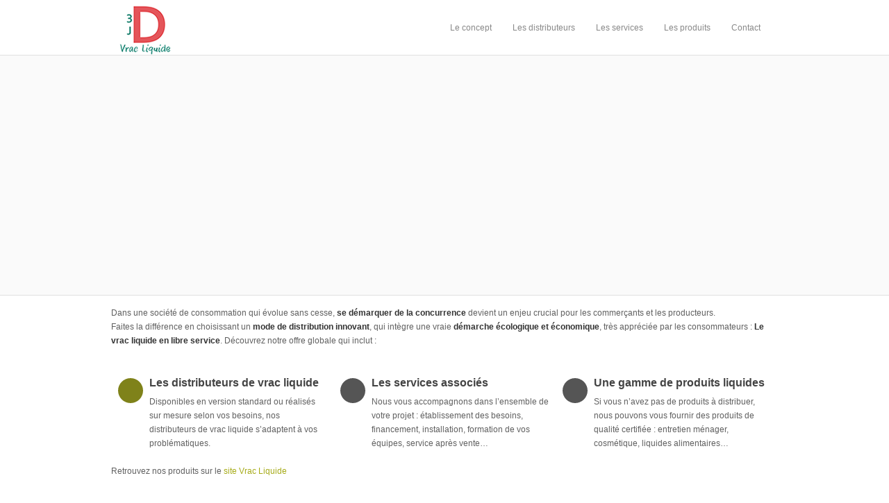

--- FILE ---
content_type: text/html; charset=UTF-8
request_url: https://www.3jd.fr/
body_size: 4249
content:
<!DOCTYPE html>
<!--[if lt IE 7 ]><html class="ie ie6" lang="fr-FR" ><![endif]-->
<!--[if IE 7 ]><html class="ie ie7" lang="fr-FR" ><![endif]-->
<!--[if IE 8 ]><html class="ie ie8" lang="fr-FR" ><![endif]-->
<!--[if (gte IE 9)|!(IE)]><!--><html lang="fr-FR"><!--<![endif]-->
<head>

<!-- Basic Page Needs
	================================================== -->

	<meta charset ="UTF-8" />
	<title>Accueil | 3JDéveloppement</title>

<link rel="stylesheet" href="https://www.3jd.fr/wp-content/plugins/sitepress-multilingual-cms/res/css/language-selector.css?v=2.6.0" type="text/css" media="all" />

	<meta name="description" content="Le vrac liquide en libre service" />

	<link rel="alternate" type="application/rss+xml" title="3JDéveloppement RSS Feed" href="https://www.3jd.fr/feed/" />
	<link rel="profile" href="http://gmpg.org/xfn/11" />
	<link rel="pingback" href="http://www.3jd.fr/xmlrpc.php" />
	<link rel="shortcut icon" type="image/x-icon" href="https://www.3jd.fr/wp-content/themes/incrediblewp/images/favicon.ico" />
<!-- Mobile Specific
	================================================== -->
	<meta name="viewport" content="width=device-width, initial-scale=1, maximum-scale=1">

<!-- CSS
	================================================== -->
	<link rel="stylesheet" media="screen, print" href="https://www.3jd.fr/wp-content/themes/incrediblewp/style.css" />

<!-- Fonts
	================================================== -->
	


<!-- Java Script
	================================================== -->

	<link rel="alternate" type="application/rss+xml" title="3JDéveloppement &raquo; Flux" href="https://www.3jd.fr/feed/" />
<link rel="alternate" type="application/rss+xml" title="3JDéveloppement &raquo; Flux des commentaires" href="https://www.3jd.fr/comments/feed/" />
<link rel='stylesheet' id='wpml-cms-nav-css-css'  href='http://www.3jd.fr/wp-content/plugins/wpml-cms-nav/res/css/navigation.css?ver=1.2.7' type='text/css' media='all' />
<link rel='stylesheet' id='cms-navigation-style-base-css'  href='http://www.3jd.fr/wp-content/plugins/wpml-cms-nav/res/css/cms-navigation-base.css?ver=1.2.7' type='text/css' media='screen' />
<link rel='stylesheet' id='cms-navigation-style-css'  href='http://www.3jd.fr/wp-content/plugins/wpml-cms-nav/res/css/cms-navigation.css?ver=1.2.7' type='text/css' media='screen' />
<link rel='stylesheet' id='contact-form-7-css'  href='https://www.3jd.fr/wp-content/plugins/contact-form-7/includes/css/styles.css?ver=3.4.1' type='text/css' media='all' />
<link rel='stylesheet' id='NextGEN-css'  href='https://www.3jd.fr/wp-content/plugins/nextgen-gallery/css/nggallery.css?ver=1.0.0' type='text/css' media='screen' />
<script type='text/javascript' src='https://www.3jd.fr/wp-includes/js/comment-reply.min.js?ver=3.5.1'></script>
<script type='text/javascript' src='https://www.3jd.fr/wp-includes/js/jquery/jquery.js?ver=1.8.3'></script>
<script type='text/javascript' src='https://www.3jd.fr/wp-content/plugins/nextgen-gallery/js/jquery.cycle.all.min.js?ver=2.9995'></script>
<script type='text/javascript' src='https://www.3jd.fr/wp-content/plugins/nextgen-gallery/js/ngg.slideshow.min.js?ver=1.06'></script>
<script type='text/javascript' src='https://www.3jd.fr/wp-content/themes/incrediblewp/js/flexslider.js?ver=3.5.1'></script>
<script type='text/javascript' src='https://www.3jd.fr/wp-content/themes/incrediblewp/js/custom.js?ver=3.5.1'></script>
<script type='text/javascript' src='https://www.3jd.fr/wp-content/themes/incrediblewp/js/jquery.isotope.min.js?ver=3.5.1'></script>
<script type='text/javascript' src='https://www.3jd.fr/wp-content/themes/incrediblewp/js/ender.min.js?ver=3.5.1'></script>
<script type='text/javascript' src='https://www.3jd.fr/wp-content/themes/incrediblewp/js/imagebox.min.js?ver=3.5.1'></script>
<script type='text/javascript' src='https://www.3jd.fr/wp-content/themes/incrediblewp/js/carousel.js?ver=3.5.1'></script>
<script type='text/javascript' src='https://www.3jd.fr/wp-content/themes/incrediblewp/js/twitter.js?ver=3.5.1'></script>
<script type='text/javascript' src='https://www.3jd.fr/wp-content/themes/incrediblewp/js/tooltip.js?ver=3.5.1'></script>
<script type='text/javascript' src='https://www.3jd.fr/wp-content/themes/incrediblewp/js/popover.js?ver=3.5.1'></script>
<script type='text/javascript' src='https://www.3jd.fr/wp-content/themes/incrediblewp/js/effects.js?ver=3.5.1'></script>
<link rel="EditURI" type="application/rsd+xml" title="RSD" href="https://www.3jd.fr/xmlrpc.php?rsd" />
<link rel="wlwmanifest" type="application/wlwmanifest+xml" href="https://www.3jd.fr/wp-includes/wlwmanifest.xml" /> 
<meta name="generator" content="WordPress 3.5.1" />
<!-- <meta name="NextGEN" version="1.9.12" /> -->
<script type="text/javascript">var icl_lang = 'fr';var icl_home = 'http://www.3jd.fr/';</script>
<script type="text/javascript" src="https://www.3jd.fr/wp-content/plugins/sitepress-multilingual-cms/res/js/sitepress.js"></script>
<meta name="generator" content="WPML ver:2.6.0 stt:4;0" />

<style type="text/css">#lang_sel_list a.lang_sel_sel, #lang_sel_list a.lang_sel_sel:visited{color:#9ea3a6;}#lang_sel_list a:hover, #lang_sel_list a.lang_sel_sel:hover{color:#9ea3a6;}#lang_sel_list a.lang_sel_sel, #lang_sel_list a.lang_sel_sel:visited{background-color:#383838;}#lang_sel_list a.lang_sel_sel:hover{background-color:#383838;}#lang_sel_list ul a.lang_sel_other, #lang_sel_list ul a.lang_sel_other:visited{color:#9ea3a6;}#lang_sel_list ul a.lang_sel_other:hover{color:#ffffff;}#lang_sel_list ul a.lang_sel_other, #lang_sel li ul a:link, #lang_sel_list ul a.lang_sel_other:visited{background-color:#383838;}#lang_sel_list ul a.lang_sel_other:hover{background-color:#383838;}#lang_sel_list a, #lang_sel_list a:visited{border-color:#383838;} #lang_sel_list  ul{border-top:1px solid #383838;}</style>

<style type="text/css">#lang_sel_list ul li img { float:left;}
.four #lang_sel_list ul li {border:none;}
</style>
<!-- All in One SEO Pack 2.0.2 by Michael Torbert of Semper Fi Web Design[401,426] -->
<meta name="description" content="Dans une société de consommation qui évolue sans cesse, se démarquer de la concurrence devient un enjeu crucial pour les commerçants et les" />

<link rel="canonical" href="https://www.3jd.fr/" />
<!-- /all in one seo pack -->

</head>
  <body class="home page page-id-27 page-template page-template-template-home-php sb style-">
	<!-- Header -->
	<div id="header">
		<!-- 960 Container Start -->
		<div class="container ie-dropdown-fix">
			<!-- Logo -->
						<div class="four columns">
								<a href="https://www.3jd.fr/" title="3JDéveloppement" rel="home">
					<img id="logo-image" src="http://www.3jd.fr/wp-content/uploads/2012/11/logo-vrac.png" alt="3JDéveloppement"/>
				</a>
							</div>

			<!-- Main Navigation Start -->
			<div class="twelve columns">
				<div id="navigation">
					<div id="mainmenu-cont" class="menu-menuhaut-container"><ul id="menu-menuhaut" class="dropmenu main-menu"><li id="menu-item-8" class="menu-item menu-item-type-post_type menu-item-object-page menu-item-8"><a href="https://www.3jd.fr/concept-distribution-vrac-liquide/">Le concept</a></li><li id="menu-item-152" class="menu-item menu-item-type-post_type menu-item-object-page menu-item-152"><a href="https://www.3jd.fr/distributeurs-vrac-liquide/">Les distributeurs</a><ul class="sub-menu">	<li id="menu-item-158" class="menu-item menu-item-type-post_type menu-item-object-page menu-item-158"><a href="https://www.3jd.fr/distributeurs-vrac-liquide/gamme-distributeurs-vrac-liquide/">Modèles standards</a></li>	<li id="menu-item-157" class="menu-item menu-item-type-post_type menu-item-object-page menu-item-157"><a href="https://www.3jd.fr/distributeurs-vrac-liquide/distributeurs-vrac-liquide-sur-mesure/">Modèles sur mesure</a></li></ul></li><li id="menu-item-151" class="menu-item menu-item-type-post_type menu-item-object-page menu-item-151"><a href="https://www.3jd.fr/les-services/">Les services</a></li><li id="menu-item-133" class="menu-item menu-item-type-post_type menu-item-object-page menu-item-133"><a href="https://www.3jd.fr/produits-liquides-ecologiques/">Les produits</a><ul class="sub-menu">	<li id="menu-item-954" class="menu-item menu-item-type-post_type menu-item-object-page menu-item-954"><a href="https://www.3jd.fr/produits-liquides-ecologiques/les-produits-alimentaires/">Alimentaire</a></li>	<li id="menu-item-958" class="menu-item menu-item-type-post_type menu-item-object-page menu-item-958"><a href="https://www.3jd.fr/produits-liquides-ecologiques/les-produits-dentretien-menager/">Entretien ménager</a></li>	<li id="menu-item-953" class="menu-item menu-item-type-post_type menu-item-object-page menu-item-953"><a href="https://www.3jd.fr/produits-liquides-ecologiques/les-produits-cosmetiques/">Cosmétique</a></li>	<li id="menu-item-957" class="menu-item menu-item-type-post_type menu-item-object-page menu-item-957"><a href="https://www.3jd.fr/produits-liquides-ecologiques/autres-produits/">Autres produits</a></li></ul></li><li id="menu-item-149" class="menu-item menu-item-type-post_type menu-item-object-page menu-item-149"><a href="https://www.3jd.fr/contact/">Contact</a></li></ul></div>

				</div>
				<select class="selectnav"><option value="/">Select Page</option><option value="https://www.3jd.fr/concept-distribution-vrac-liquide/" class="menu-item menu-item-type-post_type menu-item-object-page menu-item-8">Le concept</option><option value="https://www.3jd.fr/distributeurs-vrac-liquide/" class="menu-item menu-item-type-post_type menu-item-object-page menu-item-152">Les distributeurs</option><option value="https://www.3jd.fr/distributeurs-vrac-liquide/gamme-distributeurs-vrac-liquide/" class="menu-item menu-item-type-post_type menu-item-object-page menu-item-158">&nbsp;&nbsp;&nbsp;&nbsp;Modèles standards</option><option value="https://www.3jd.fr/distributeurs-vrac-liquide/distributeurs-vrac-liquide-sur-mesure/" class="menu-item menu-item-type-post_type menu-item-object-page menu-item-157">&nbsp;&nbsp;&nbsp;&nbsp;Modèles sur mesure</option><option value="https://www.3jd.fr/les-services/" class="menu-item menu-item-type-post_type menu-item-object-page menu-item-151">Les services</option><option value="https://www.3jd.fr/produits-liquides-ecologiques/" class="menu-item menu-item-type-post_type menu-item-object-page menu-item-133">Les produits</option><option value="https://www.3jd.fr/produits-liquides-ecologiques/les-produits-alimentaires/" class="menu-item menu-item-type-post_type menu-item-object-page menu-item-954">&nbsp;&nbsp;&nbsp;&nbsp;Alimentaire</option><option value="https://www.3jd.fr/produits-liquides-ecologiques/les-produits-dentretien-menager/" class="menu-item menu-item-type-post_type menu-item-object-page menu-item-958">&nbsp;&nbsp;&nbsp;&nbsp;Entretien ménager</option><option value="https://www.3jd.fr/produits-liquides-ecologiques/les-produits-cosmetiques/" class="menu-item menu-item-type-post_type menu-item-object-page menu-item-953">&nbsp;&nbsp;&nbsp;&nbsp;Cosmétique</option><option value="https://www.3jd.fr/produits-liquides-ecologiques/autres-produits/" class="menu-item menu-item-type-post_type menu-item-object-page menu-item-957">&nbsp;&nbsp;&nbsp;&nbsp;Autres produits</option><option value="https://www.3jd.fr/contact/" class="menu-item menu-item-type-post_type menu-item-object-page menu-item-149">Contact</option></select>
				</div>
				<!-- Main Navigation End -->

			</div>
			<!-- 960 Container End -->

		</div>
		<!-- End Header -->
<!-- Slider -->
<div id="slider">

	<!-- Flexslider Start-->
	<div class="flexslider" style="background: #fafafa;">
		<ul class="slides">
			
						<li class="custom-slide" style="background: url()">
							<div class="container">
								<div class="sixteen columns">
									<img src="http://www.3jd.fr/wp-content/uploads/2012/11/gel1.jpg" alt="" style="float: right;" />
									<div class="slider_description">
									<h2></h2>
									<p><h2>Le vrac liquide en libre service</h2>
<strong>Vous êtes commerçants ou producteurs ? </strong><br />
Choisissez un mode de distribution innovant et dynamique.<br />
Démarquez vous par une démarche écologique.<br />
Devenez acteur, d’une distribution Responsable.<br /><br />
<a class="button medium green" href="http://www.3jd.fr/distributeurs-vrac-liquide/">Découvrir nos distributeurs</a></p>
									</div>
								</div>
							</div>
						</li>			<!-- Slide -->
		</ul>
	</div>
	<!-- Flexslider End-->
</div>
<!-- End Slider -->
	<!-- 960 Container -->
	<div class="container">
	<div class="post-27 page type-page status-publish hentry post home" id="post-27" >
			<p>Dans une société de consommation qui évolue sans cesse, <strong>se démarquer de la concurrence</strong> devient un enjeu crucial pour les commerçants et les producteurs.<br />
Faites la différence en choisissant un<strong> mode de distribution innovant</strong>, qui intègre une vraie <strong>démarche écologique et économique</strong>, très appréciée par les consommateurs : <strong>Le vrac liquide en libre service</strong>. Découvrez notre offre globale qui inclut :</p>
<div class="column one-third  "> <div class="feature"><div class="feature-circle blue"><i class=" icon-white"></i></div><div class="feature-description"><h4>Les distributeurs de vrac liquide</h4><p>Disponibles en version standard ou réalisés sur mesure selon vos besoins, nos distributeurs de vrac liquide s&rsquo;adaptent à vos problématiques.</p></div></div> </div>
<div class="column one-third  ">  <div class="feature"><div class="feature-circle gray"><i class=" icon-white"></i></div><div class="feature-description"><h4>Les services associés</h4><p>Nous vous accompagnons dans l&rsquo;ensemble de votre projet : établissement des besoins, financement, installation, formation de vos équipes, service après vente&#8230;</p></div></div> </div>
<div class="column one-third omega">  <div class="feature"><div class="feature-circle gray"><i class=" icon-white"></i></div><div class="feature-description"><h4>Une gamme de produits liquides</h4><p>Si vous n&rsquo;avez pas de produits à distribuer, nous pouvons vous fournir des produits de qualité certifiée : entretien ménager, cosmétique, liquides alimentaires&#8230;</p></div></div> </div><br class="clear" />
<p>Retrouvez nos produits sur le <a href="http://www.vrac-liquide.fr/">site Vrac Liquide</a></p>
	</div>
	<!-- Post -->
</div> <!-- eof container -->
<!-- Footer Start -->
<div id="footer_container">
<div id="footer">

	<!-- 960 Container -->
	<div class="container">

		<div class="four columns">
			 <div id="text-2" class="widget widget_text"><h5>A propos</h5>			<div class="textwidget">3J Développement est spécialisée dans le développement de systèmes innovants pour la distribution et le dosage des liquides en magasins. </div>
		</div>		</div>

		<div class="four columns">
					</div>
		

		<div class="four columns">
			<div id="nav_menu-2" class="widget widget_nav_menu"><h5>En savoir plus</h5><div class="menu-menubas-container"><ul id="menu-menubas" class="menu"><li id="menu-item-9" class="menu-item menu-item-type-post_type menu-item-object-page menu-item-9"><a href="https://www.3jd.fr/qui-sommes-nous/">Qui sommes nous ?</a></li>
<li id="menu-item-136" class="menu-item menu-item-type-post_type menu-item-object-page menu-item-136"><a href="https://www.3jd.fr/espace-presse/">Espace presse</a></li>
<li id="menu-item-854" class="menu-item menu-item-type-post_type menu-item-object-page menu-item-854"><a href="https://www.3jd.fr/mentions-legales/">Mentions légales</a></li>
<li id="menu-item-138" class="menu-item menu-item-type-post_type menu-item-object-page menu-item-138"><a href="https://www.3jd.fr/contact/">Contact</a></li>
</ul></div></div>		</div>
		
		<div class="four columns">
					</div>

	</div>
	<!-- 960 Container End -->
	
</div>
<!-- Footer End -->

<!--  Footer Copyright-->
<div id="footer-bottom">

	<!-- 960 Container -->
	<div class="container">
				
		<div class="eight columns">
			<div id="copyright">© Copyright <span>3JDéveloppement</span></div>
		</div>
				
		<div class="eight columns">

					</div>
	</div>
	<!-- End 960 Container -->
</div>
<!--  Footer Copyright End -->
</div>
<!-- Back To Top Button -->
<div id="backtotop"><a href="#"></a></div>

<!-- Imagebox Build  -->
<script src="https://www.3jd.fr/wp-content/themes/incrediblewp/js/imagebox.build.js"></script>
 <style type="text/css">
   #logo-image {    }
  #navigation {
        }
          #footer {
        background: #383838;
        color:  #A4A4A4;
      }
      #footer-bottom {
        background: #2C2C2C;
        color:  #777777;
      }

      #footer h5 {
        border-bottom: 1px solid #444444;
        color: #ffffff;

      }
      
                .selected, .selected:hover, #backtotop a:hover,.feature-circle.blue,.prev:hover, .next:hover,.mr-rotato-prev:hover, .mr-rotato-next:hover,.flex-direction-nav a:hover,
          .post .flex-direction-nav a:hover, .project .flex-direction-nav a:hover { background-color: #7f821a; }
                      a, a:visited { color:  #a6ab18; }

                        body { font-size:  }

                            </style>
               <script type="text/javascript">
  </script>
 <script type='text/javascript' src='https://www.3jd.fr/wp-content/plugins/contact-form-7/includes/js/jquery.form.min.js?ver=3.32.0-2013.04.03'></script>
<script type='text/javascript'>
/* <![CDATA[ */
var _wpcf7 = {"loaderUrl":"https:\/\/www.3jd.fr\/wp-content\/plugins\/contact-form-7\/images\/ajax-loader.gif","sending":"Envoi en cours ..."};
/* ]]> */
</script>
<script type='text/javascript' src='https://www.3jd.fr/wp-content/plugins/contact-form-7/includes/js/scripts.js?ver=3.4.1'></script>
<script>if (location.hostname == "localhost") { document.write('<script src="http://' + (location.host || 'localhost').split(':')[0] + ':35729/livereload.js?snipver=2"></' + 'script>') }</script>
</body>
</html>

--- FILE ---
content_type: text/css
request_url: https://www.3jd.fr/wp-content/themes/incrediblewp/style.css
body_size: 7147
content:
/*
	Theme Name:     Incredible WP
    Description:    WordPress Business Theme
    Version:	1.6
    Author:		purethemes
	Theme URI:  http://themeforest.net/user/purethemes/portfolio
	Author URI: http://themeforest.net/user/purethemes/portfolio
	License URI: http://www.gnu.org/licenses/gpl-2.0.html
	*/


	/* =============================================================== */
/* Import Section
================================================================ */
@import url("css/base.css");				/* Default Reset, Typography, Forms, etc. */
@import url("css/skeleton.css");			/* 960 Grid + Media Query Layouts */
@import url("css/flexslider.css");			/* Flex Slider Styles */
@import url("css/pricing_tables.css");		/* Pricing Table Styles */
@import url("css/imagebox.css");			/* Responsive Lightbox */
@import url("css/shortcodes.css");			/* Shortcode Styles */


/* =============================================================== */
/* Miscellaneous Site Styles
================================================================ */
p:empty {
	display: none;
}



/* These rather presentational classes are generated by WordPress, so it's useful to have some styles for them. Edit as you see fit. More info: http://codex.wordpress.org/CSS */
.aligncenter { display:block; margin:0 auto; padding:10px }
.alignleft {
	border: 1px solid #DEDEDE;
	float: left;
	margin: 0 15px 8px 0;
	padding: 3px; }

	.alignright {
		border: 1px solid #DEDEDE;
		float: right;
		margin: 0 0 8px 15px;
		padding: 3px; }

		.wp-caption {
			padding:10px;
			border:1px solid #eee;
			text-align: center
		}
		.content p.wp-caption-text {
			padding:10px 0px;
			text-align:center;

		}
		.wp-caption.alignleft {
			margin-left:0px;
			margin-right:20px;
		}
		.wp-caption.alignright {
			margin-left:20px;
			margin-right:0px;
		}
		.wp-caption img {

		}
		.wp-caption:hover img {
			opacity:0.9;

		}


/* Headlines
==========================*/
h2.logo a,
h1.logo a{
	color: #444444;
	font-family: Arial,sans-serif;
	font-weight: bold;
	display: block;
	margin-top:15px;
}
h2.logo {
	font-size: 28px;
    line-height: 50px;
}

/* Headlines
==========================*/
.headline {
	display: block;
	border-bottom: 1px solid #e7e7e7;
	padding: 0 0 10px 0;
	margin: 20px 0 20px 0;
}

.headline span {
	color: #888;
	font-weight: normal;
	font-size: 12px;
	float: right;

}

h5.headline {
	padding: 0 0 8px 0;
	margin: 0px 0 12px 0;
}
.portfolio-content h4.headline {
	padding: 0 0 8px 0;
	margin: 0px 0 12px 0
}

/* Page Title
==========================*/
#page-title {
	border: 1px solid #e2e2e2;
	border-left: none;
	border-right: none;
	margin-top: -1px;
	background-image: linear-gradient(bottom, #FAFAFA 0%, #FCFCFC 100%);
	background-image: -o-linear-gradient(bottom, #FAFAFA 0%, #FCFCFC 100%);
	background-image: -moz-linear-gradient(bottom, #FAFAFA 0%, #FCFCFC 100%);
	background-image: -webkit-linear-gradient(bottom, #FAFAFA 0%, #FCFCFC 100%);
	background-image: -ms-linear-gradient(bottom, #FAFAFA 0%, #FCFCFC 100%);
	background-color: #fafafa;
}

#page-title h1,
#page-title h2 {
	font-weight: normal;
	font-size: 22px;
	padding: 21px 0;
	line-height: 30px
}
#page-title h1 a:visited,
#page-title h1 a,
#page-title h2 a:visited,
#page-title h2 a {#444}
#page-title span {color:#a0a0a0;}


.error404 h3 a { color:#000 }
.error404 a { color:#666 }
/* Images Overlay
==========================*/
.item-img, .post-img {position: relative;}

.overlay {
	height: 100%;
	left: 0;
	position: absolute;
	top: 0px;
	width: 100%;
	z-index: 1;
	z-index: 40;
	opacity: 0;
	-moz-opacity: 0;
	filter:alpha(opacity=0);
	-webkit-transition: opacity 180ms ease-in-out;
	-moz-transition: opacity 180ms ease-in-out;
	-o-transition: opacity 180ms ease-in-out;
	transition: opacity 180ms ease-in-out;
}

.overlay.zoom {background: url(images/overlay.png) no-repeat center center, url(images/overlay_bg.png) center center;}

.overlay:hover {
	opacity: 1;
	-moz-opacity: 1;
	filter:alpha(opacity=100);
}


/* Back To Top Button
==========================*/
#backtotop {
	position: fixed;
	right:0px;
	display:none;
	bottom: 20px;
	margin: 0 20px 0 0;
}

#backtotop a {
	text-decoration:none;
	border:0 none;
	display:block;
	width:45px;
	height:45px;
	background: url(images/back_to_top_btn.png) no-repeat 50% 50%;
	background-color:#cccccc;
	-webkit-transition: all 0.2s ease-in-out;
	-moz-transition: all 0.2s ease-in-out;
	-o-transition: all 0.2s ease-in-out;
	-ms-transition: all 0.2s ease-in-out;
	transition: all 0.2s ease-in-out;
	-webkit-border-radius: 3px;
	-moz-border-radius: 3px;
	border-radius: 3px;
}

#backtotop a:hover {background-color: #2da0ce;}


/* Client Logo List
==========================*/
.client-logo ul {}

.client-logo li {
	border: 1px solid #e5e5e5;
	float: left;
	margin: -1px 0 0 -1px;
}
.client-logo li a {
	display:  block
}

/* =============================================================== */
/* Header
================================================================ */
#header {min-height: 80px;}

#logo-image {
	width: auto;
	height: auto;
}

/* Main Navigation
==========================*/
.selectnav {display: none; cursor: pointer; width: 100%; padding: 8px; height: 37px; float: left; font-size: 14px;}
#navigation {float: right;}
#navigation ul, #navigation li {list-style:none; padding:0; margin:0; display:inline; }
#navigation ul li{float:left; position:relative;}

#navigation ul li a {
	font-family: Arial, sans-serif;
	display: inline-block;
	color: #888;
	padding: 31px 10px 28px 10px;
	margin: 0 5px;
	text-decoration: none;
	font-size: 12px;
	border-bottom: 3px solid transparent;
}

#navigation ul li a:hover{
	border-bottom: 3px solid #555;
}

#navigation ul ul {
	opacity: 0;
	margin: -2px 0 0 5px;
  	filter: alpha(opacity=0);
	position: absolute;
	top:-99999px;
	left: 0;
	background: #fff;
	border: 1px solid #dddddd;
	border-top: 3px solid #555;
	z-index: 999;
}

#navigation ul ul li a:hover {
	border-bottom: 1px solid #ddd;
}

#navigation ul ul li a {
	padding: 8px 0;
	display: block;
	width: 150px;
	margin: 0 16px;
	font-family: Arial, sans-serif;
	font-weight: normal;
	font-size: 12px;
	border-bottom: 1px solid #dddddd;
	border-top: 1px solid transparent;
}

#navigation ul ul ul {
	position:absolute;
	top:-99999px;
	left:100%;
	opacity: 0;
	margin: -3px 0 0 0;
	z-index: 999;
}

#navigation ul ul ul li a {
	border-bottom: 1px solid #dddddd !important;
	border-top: 1px solid transparent;
}

#navigation ul ul li:last-child a, #navigation ul ul li:last-child a:hover {border-bottom: 1px solid transparent}
#navigation ul ul ul li:last-child a {border-bottom: 1px solid transparent !important}
#navigation ul li:hover>ul{ opacity: 1; position:absolute; top:99%; left:0;}
#navigation ul ul li:hover>ul{ position:absolute; top:0; left:100%; opacity: 1; z-index:497; background: #fff border: 0; }
#navigation ul li:hover > a {color: #444;}
#navigation ul ul li:hover > a {border-top: 1px solid transparent; color: #444;}
#current {font-weight: bold !important; color: #444 !important; border-bottom: 3px solid #555 !important;}

/*#navigation > ul > li.current_page_parent > a, */
#navigation  ul > li.current-menu-ancestor > a,
#navigation > div > ul > li.current-menu-item > a,
/* #navigation > ul > li.current-menu-item > a,*/
#current {font-weight: bold !important; color: #444 !important; border-bottom: 3px solid #555 !important;}

#navigation  ul > li.current-menu-ancestor li.current-menu-ancestor > a {
	border: none !important;
	font-weight: normal;
}


/* =============================================================== */
/* Features
================================================================ */
.features {margin: 35px 0 0 0; float: left;}
.feature {margin: 0 0 10px 0;}
.feature-description {margin-left: 45px;}

.feature h4 {
	font-size: 16px;
	font-weight: bold;
	line-height: 34px;
}

.feature-circle {
	display: inline-block;
	width: 24px;
	height: 24px;
	text-align: center;
	padding: 6px;
	color: #fff;
	-moz-border-radius: 50px; -webkit-border-radius: 50px; border-radius: 50px;
	float: left;
	margin-top: 10px;
}

.feature-circle i {margin-top: 4px;}

.feature-circle.blue {background: #2da0ce;}
.feature-circle.gray {background: #555;}


/* =============================================================== */
/* Portfolio
================================================================ */


/* Homepage Thumbnails
=========================*/
.home .portfolio-item {margin-bottom: 0px;}
.portfolio-item {margin-bottom: 20px;}

.portfolio-item-meta h5 {
	font-size: 12px;
	font-family: Arial, sans-serif;
	font-weight: bold;
	line-height: 16px;
	padding: 12px 0 8px 0;
	margin: 0 0 8px 0;
	border-bottom: 1px solid #e7e7e7;
	letter-spacing: 0;
}

.portfolio-item-meta h5 span {
	display: block;
	color: #888;
	font-weight: normal;
	margin-top: 3px;
}

.portfolio-item-meta a{color:#444;}
.portfolio-item-meta a:hover {color:#888;}
.portfolio-item-meta p {color: #555;}


/* =============================================================== */
/* Info Box
================================================================ */
.info-box {
	background-image: linear-gradient(bottom, #FAFAFA 0%, #FFFFFF 100%); background-image: -o-linear-gradient(bottom, #FAFAFA 0%, #FFFFFF 100%);
	background-image: -moz-linear-gradient(bottom, #FAFAFA 0%, #FFFFFF 100%);
	background-image: -webkit-linear-gradient(bottom, #FAFAFA 0%, #FFFFFF 100%);
	background-image: -ms-linear-gradient(bottom, #FAFAFA 0%, #FFFFFF 100%);
	-webkit-border-radius: 3px;
	-moz-border-radius: 3px;
	border-radius: 3px;
	border: 1px solid #e4e4e4;
	padding: 18px 25px;
	margin: 20px 0 5px 0;
}

.info-box p {margin: 0;}
.info-box h4 {line-height: 24px; }
.info-box a {margin: 7px 0 0 0;}
.info-content {float: left;}
.post .info-box p { margin: 0px}

/* =============================================================== */
/* Portfolio Styles
================================================================ */
#filters {
	float: left;
	margin-top: 25px;
	padding-bottom: 15px;
	border-bottom: 1px solid #e7e7e7;
	display: block;
	width: 100%;

	line-height: 24px;
}

#filters ul li {
	display: inline;
	padding: 0 10px 0 0;
	background:url(images/filter_divider.png) no-repeat 97% 50%;
}

#filters ul li:last-child {background: none;}

#filters a {
	color: #777;
	font-size: 12px;
	-webkit-transition: all 0.1s ease-in-out;
	-moz-transition: all 0.1s ease-in-out;
	-o-transition: all 0.1s ease-in-out;
	-ms-transition: all 0.1s ease-in-out;
	transition: all 0.1s ease-in-out;
	padding: 4px 8px;
	-webkit-border-radius: 2px;
	-moz-border-radius: 2px;
	border-radius: 2px;
}

#filters a:hover {
	color: #fff;
	background: #aaa;
}

.selected {background: #2da0ce; color: #fff !important;}
.selected:hover {background: #2da0ce!important;}


/**** Isotope Filtering ****/

.isotope-item {
	z-index: 2;
}

.isotope-hidden.isotope-item {
	pointer-events: none;
	z-index: 1;
}

/**** Isotope CSS3 transitions ****/

.isotope,
.isotope .isotope-item {
	-webkit-transition-duration: 0.8s;
	-moz-transition-duration: 0.8s;
	-ms-transition-duration: 0.8s;
	-o-transition-duration: 0.8s;
	transition-duration: 0.8s;
}

.isotope {
	-webkit-transition-property: height, width;
	-moz-transition-property: height, width;
	-ms-transition-property: height, width;
	-o-transition-property: height, width;
	transition-property: height, width;
}

.isotope .isotope-item {
	-webkit-transition-property: -webkit-transform, opacity;
	-moz-transition-property:    -moz-transform, opacity;
	-ms-transition-property:     -ms-transform, opacity;
	-o-transition-property:         top, left, opacity;
	transition-property:         transform, opacity;
}

/**** Disabling Isotope CSS3 transitions ****/

.isotope.no-transition,
.isotope.no-transition .isotope-item,
.isotope .isotope-item.no-transition {
	-webkit-transition-duration: 0s;
	-moz-transition-duration: 0s;
	-ms-transition-duration: 0s;
	-o-transition-duration: 0s;
	transition-duration: 0s;
}


/* Disable CSS transitions for containers with infinite scrolling*/
.isotope.infinite-scrolling {
	-webkit-transition: none;
	-moz-transition: none;
	-ms-transition: none;
	-o-transition: none;
	transition: none;
}


/* =============================================================== */
/* Blog
================================================================ */


/* Posts
==========================*/
.search-results .post.page,
.post {margin: 30px 0 0 0; /*overflow: hidden;*/}
.post.page { margin-top:0px }
.post.page.home {margin-top:15px}

.post:after {
	clear: both;
	content: " ";
	display: block;
	height: 0;
	visibility: hidden;
}
.post p {margin: 0 0 20px 0;}

.post-img, .embed {margin: 0 0 15px 0;}

.post-content {margin: 0 0 0 20px !important;}

.post-title h2 a {
	font-size: 18px;
	color: #444;
	margin: 0 0 10px 0;
	display: block;
	padding-left: 180px;
}

.post-title h2 a:hover {color: #606060;}

.post-date {
	color: #888;
	border-top: 1px solid #e7e7e7;
	display: block;
	text-align: right;
	padding: 15px 0;
}
.post-date a { color:#888 }

.post-desc {
	padding: 15px 0 ;
	border-top: 1px solid #e7e7e7;
	border-bottom: 1px solid #e7e7e7;
}

.post-entry {
	margin-bottom: 5px;
	display: inline-block;
	/*background: url(images/link_arrow_ico.png) no-repeat right 55%;*/
	padding-right: 13px;

}

/*.post-entry:hover {background: url(images/link_arrow_ico_hover.png) no-repeat right 55%;}*/

.post-meta {padding: 15px 0 25px 0;}
.post-meta, .post-meta a {color: #888;}
.post-meta a:hover {color: #606060;}
.post-meta span:first-child {padding-left:0;}
.post-meta span:last-child {border: none;}

.post-meta span {
	padding: 0 10px;
	border-right: 1px solid #e7e7e7;
}


.fullwidth_pf {
	margin-top: 20px
}

/* Comments
==========================*/
.comments-sec{
	float:left;
	width:100%;
	line-height: 20px;
}
.logged-in-as { margin-top: 15px; }
#respond { clear:both;}
h3#reply-title {
	font-size: 14px;
	line-height: 24px;
}
h3#reply-title,
.comments-sec h5 {
	border-bottom: 1px solid #e7e7e7;
	margin: 0;
	padding-bottom: 10px;
}
.comments-sec h5 span {color: #888;}

ol.commentlist{
	float:left;
	width:100%;
	margin: 0;
}

ol.commentlist li {
	float:left;
	border-top: 1px solid #e7e7e7;
	padding: 25px 0 20px 0;
	width: 100%
}

ol.commentlist li:first-child{
	border:none;
	padding: 25px 0 0px 0;
}

ol.commentlist li{list-style: none;}

ol li ul.children{
	float:right;
	width:89%;
	margin:0px;
}

ol.commentlist li ul.children li:first-child{
	border-top: 1px solid #e7e7e7;
	padding: 25px 0 0 0;
	font-size: 12px;
}

ol.commentlist li ul.children li {
	border-top: 1px solid #e7e7e7;
	margin:25px 0 15px 0;
	font-size: 12px;
}

.comments{
	float:left;
	width:100%;
}

ol li ul.children .comment-des {
	float:right;
	width:88%;
}

div.avatar {float:left}

.comment-des{
	float:right;
	width:89%;
}

.comment-des strong {
	float:left;
	color:#444;
	padding-right:5px;
	font-size:14px;
}
.comment-des span{
	float:left;
	color:#888;
}

.comment-by{
	float:left;
	width:100%;
	padding-bottom:8px;
	padding-top:5px;
	color: #000;
}

.comment-by span.reply{
	color:#777;
	float:right;
}

.comment-by span.reply a{
	font-weight:bold;
	float:right;
	height:17px;
	margin-left:5px;
	font-weight: normal;
}

.comment-by span.date{
	color:#888;
	padding-right:7px;
	float:right;
}


/* Leave a Comment
==========================*/
#commentform label {
	display: block;
	color: #676767;
	margin-top: 15px;
	padding-bottom: 4px;
}

#commentformt label span {color:#ea1c1c;}

#commentform input, #commentform textarea {
	width: 240px;
}

#commentform textarea {
	min-width: 97%;
	max-width: 97%;
	height:160px;
}
#commentform label span, .field label span {
	color: #EA1C1C;
}
p.form-submit  input[type="submit"]:hover {
	background: none repeat scroll 0 0 #FBD684;
}
#commentform p.form-submit  input[type="submit"] {
	background-color: #FCCC73;
	background-image: -moz-linear-gradient(center bottom , #FCCC73 0%, #FAE198 100%);
	border: 1px solid #E6BD4C;
	color: #754C00;
	text-shadow: 1px 1px 0 #FFEBB7;
	font-size: 14px;
	width: auto;
	padding: 7px 14px;
	border-radius: 3px 3px 3px 3px;
	box-shadow: 0 1px 0 rgba(255, 255, 255, 0.3) inset;
	cursor: pointer;
	display: inline-block;
	font-family: Arial,sans-serif;
	font-weight: bold;
	margin: 0 5px 5px 0;
}
/* Pagination
==========================*/
.prev, .next {
	-webkit-transition: all 0.2s ease-in-out;
	-moz-transition: all 0.2s ease-in-out;
	-o-transition: all 0.2s ease-in-out;
	-ms-transition: all 0.2s ease-in-out;
	transition: all 0.2s ease-in-out;
	-webkit-border-radius: 3px;
	-moz-border-radius: 3px;
	border-radius: 3px;
	width: 21px;
	height: 21px;
	display: block;
	text-indent: -9999px
}

.prev {
	background: url(images/pagination_prev.png) no-repeat 50% 50%;
	background-color: #606060;
	float: left;
}

.next {
	background: url(images/pagination_next.png) no-repeat 50% 50%;
	background-color: #606060;
	float: right;
}

.project-nav .next:hover, .project-nav .prev:hover,
.prev:hover, .next:hover {background-color: #2da0ce;}

.project-nav .prev.off, .project-nav .next.off,
.prev.off, .next.off {
	background-color: #ccc;
}

.pagination .prev,
.pagination .prev.off,
.pagination .next,
.pagination .prev.off {
	margin-top: -3px;
}

.pagination {
	border-top: 1px solid #e7e7e7;
	display: block;
	margin: 25px 0 -5px 0;
	padding-top: 25px;
}

.pages {text-align: center;}

.pages a {
	color: #888;
	padding: 25px 8px;
}
.pages a:hover {color: #444;}

a.current-page {
	color: #444;
	border-top: 3px solid #555;
}

.pages ul li {
	display: inline;
	padding: 0 2px;
}

.project-nav {margin-top: -57px; float: right;}
.project-nav .next {float: left; margin-right: 3px; 	background: url(images/pagination_prev.png) no-repeat 50% 50% #606060; }
.project-nav .prev {float: right; background: url(images/pagination_next.png) no-repeat 50% 50% #606060;}

/* Sidebar
==========================*/
.blog-sidebar, .sidebar {margin: 30px 0 0 0;}

.widget {
	margin: 25px 0 0 0;
	line-height: 20px;
}
#footer .widget {
	margin:0px;
}
.widget h5 {
	padding-bottom: 10px;
	/*margin-bottom: 15px;*/
	border-bottom: 1px solid #e7e7e7;
}


/* Search */
.search input {
	width: 84%;
	padding-left: 30px;
	color: #888;
	background:url(images/search_ico.png) no-repeat 4% 54%
}

.search:focus {border: 1px solid #ddd;}


/* Social Icons */
.social-blog {margin: 5px 0 5px 0; float: left;}
.social-blog:first-child {margin-right: 30px;}

.feed img {float: left;}
.feed p {line-height: 14px; float: left; margin: 2px 0 0 7px;}

a.feed {
	display: inline-block;
	font-size: 11px;
	color: #444;
	font-weight: bold;
}

a.feed span {
	color: #888;
	font-weight: normal;
}


/* Categories */
.widget li a {
	color: #888
}
.widget #twitter-blog a {
	color: #3F8FAF
}
.widget li  {
	color: #888;
	display: block;
	padding: 7px 0;
	padding-left: 12px;
	border-bottom: 1px solid #e7e7e7;
	background: url(images/link_list_arrow_02.png) no-repeat left 12px;
}
.widget.widget_categories li a { display: block; }


#footer .widget li  {
	border-bottom: 1px solid #444444;
	color:#A4A4A4
}
#footer .widget li:last-child {
	border-bottom: 0px
}
#footer .widget li a {
	color: #A4A4A4
}
.widget .flickr-widget-blog li {
	display: inline; padding: 0px; border: 0px; background: none
}
.widget.social{
	overflow: hidden;
}
.widget.widget_recent_comments li {
	margin:7px 0px
}
.widget.widget_recent_comments li a{
	background: none;
}

.widget li:last-child {border-bottom: none;}
.widget li a:hover {color: #444;}


/* Tabs */
.latest-post-blog {margin: 0 0 20px 0; }
.latest-post-blog:last-child {margin-bottom: 5px;}

.latest-post-blog p,
.latest-post-blog a {
	margin: 0;
	color: #606060;
	line-height: 18px;
}

.latest-post-blog span {
	color: #888;
	margin: 3px 0 0 0;
	display: block;
}

.latest-post-blog img {
	float: left;
	margin: 0 10px 10px 0;
	border: 1px solid #dedede;
	padding: 3px;
	height: 49px; width: 49px;
	-webkit-transition: all 0.2s ease-in-out;
	-moz-transition: all 0.2s ease-in-out;
	-o-transition: all 0.2s ease-in-out;
	-ms-transition: all 0.2s ease-in-out;
	transition: all 0.2s ease-in-out;
}

/* Twitter */
#twitter-blog {margin-top: 20px;}
#footer #twitter-blog {margin-top: 0px; }
#twitter-blog li {
	margin: 0 0 20px 0;
	padding: 0 0 0 25px;
	background: url(images/twitter_widget_ico_02.png) no-repeat left 6%;
	line-height: 20px;
	border:none;
	color: #606060;

}
#footer #twitter-blog li {
	line-height: 18px
}
.widget #twitter-blog li:last-child {margin-bottom: 0;}

.widget #twitter-blog b a {
	color: #888;
	font-weight: normal;
}

/* Flickr */
.flickr-widget-blog {margin-right: -12px; margin-top: 15px; overflow: hidden;}
.flickr-widget-blog img {display: block; width: 100%;}

.flickr-widget-blog a {
	float: left;
	width: 53px;
	height: 53px;
	margin-right: 12px;
	margin-bottom: 12px;
	border: 1px solid #dedede;
	padding: 3px;
	-webkit-transition: all 0.2s ease-in-out;
	-moz-transition: all 0.2s ease-in-out;
	-o-transition: all 0.2s ease-in-out;
	-ms-transition: all 0.2s ease-in-out;
	transition: all 0.2s ease-in-out;
}


/* =============================================================== */
/* Contact
================================================================ */


/* Google Map
==========================*/
#google-map {
	position: relative;
	padding: 0px;
	padding-bottom: 40%;
	height: 0;
	overflow: hidden;
}


/* Contact Details
==========================*/
.contact-details li {
	margin: 0 0 15px 0;
}

.contact-details p {
	margin: -5px 0 0 20px;
	line-height: 18px;
}

.contact-details li em,
.contact-details li i {
	float: left;
	margin: 2px 0 0 0;
}


/* Contact Form
==========================*/
.field textarea {
	max-width: 97%;
	min-width: 97%;
	height: 160px;
}

.field input {
	width: 240px;
}

.field:focus {border: 1px solid #ddd;}

.field label span {color:#ea1c1c;}

.field .wpcf7-not-valid,
.field .wpcf7-not-valid:focus,
.field .validation-error,
.field .validation-error:focus {
	border:1px solid #f2c4c2;
	background: #ffeceb;
}

.loading {
	background:url(images/loader.gif) no-repeat 1px;
	height:28px;
	width:28px;
	display: none;
	float: left;
	margin: 5px;
}

.success-message {display:none;}


/* =============================================================== */
/* About
================================================================ */
.team-name {
	text-align: center;
	padding: 15px 0;
	border-bottom: 1px solid #e7e7e7;
	margin-bottom: 15px;
}

.post .team-name p {
	margin: 0px
}
.team-name span {
	display: block;
	font-size: 12px;
	font-weight: normal;
	color: #888;
}


/* =============================================================== */
/* Testimonials
================================================================ */
.testimonials {
	background: #fff;
	border: 1px solid #ddd;
	padding:20px;
	line-height: 21px;
}

.testimonials_bg {
	background: url(images/testimonials_bg.png) no-repeat;
	margin-top: -1px;
	display: block; width: 200px;
	height: 30px;
}

.testimonials_author {
	color:#3f8faf;
	float: right;
	display: block;
	margin-top: -23px;
	margin-bottom: 20px;
}

.testimonials_author span {color:#a0a0a0}


/* Testomonials Carousel
==========================*/
.carousel-disabled, .mr-rotato-disabled {
	height: 21px;
	width: 21px;
	background-color: #ccc !important;
	display: block;
	position: absolute;
}

.mr-rotato-next {
	height: 21px;
	width: 21px;
	background: url(images/pagination_next.png) no-repeat 50% 50%;
	background-color: #606060;
	display: block;
	position: absolute;
	right: 10px;
}

.mr-rotato-prev {
	height: 21px;
	width: 21px;
	background: url(images/pagination_prev.png) no-repeat 50% 50%;
	background-color: #606060;
	display: block;
	right: 33px;
	position: absolute;
}

.mr-rotato-prev, .mr-rotato-next, .mr-rotato-disabled {
	margin-top: -55px;
	-moz-border-radius: 2px;
	-webkit-border-radius: 2px;
	border-radius: 2px;
	-webkit-transition: all 0.2s ease-in-out;
	-moz-transition: all 0.2s ease-in-out;
	-o-transition: all 0.2s ease-in-out;
	-ms-transition: all 0.2s ease-in-out;
	transition: all 0.2s ease-in-out;
}

.mr-rotato-prev:hover, .mr-rotato-next:hover {background-color:#2da0ce;}


/* =============================================================== */
/* Footer
================================================================ */
#footer {
	background: #383838;
	color:#a4a4a4;
	padding: 0 0 10px 0;
	margin: 30px 0 0 0;
}

#footer h5 {
	color: #fff;
	border-bottom: 1px solid #444444;
	padding: 25px 0 8px 0;
	margin: 0 0 15px 0;
}


/* Links List
==========================*/
.links-list li a {
	color: #a4a4a4;
	display: block;
	padding: 6px 0;
	padding-left: 12px;
	border-bottom: 1px solid #444;
	background: url(images/link_list_arrow_01.png) no-repeat left 47%;
}

.widget_links li a {display: block;}
#footer .widget li a:hover,
.widget_links li a:hover {color: #fff}
#footer .widget_links li:first-child {margin: -12px 0 0 0;}
.links-list li:last-child a {border: none;}



/* Latest From Blog
==========================*/
.latest-post {margin-bottom: 20px; height: 50px;}

.latest-post p,
.latest-post a {
	margin: 0;
	color: #fff;
	line-height: 18px;
}
.blog-sidebar .latest-post span {
	color: #888
}
.blog-sidebar .latest-post a {
	margin: 0;
	color: #606060;
	line-height: 18px;
}
}
.latest-post span {
	color: #707070;
	margin: 3px 0 0 0;
	display: block;
}

.latest-post img {
	float: left;
	margin: 0 10px 10px 0;
	border: 3px solid #494949;
	height: 49px; width: 49px;
	-webkit-transition: all 0.2s ease-in-out;
	-moz-transition: all 0.2s ease-in-out;
	-o-transition: all 0.2s ease-in-out;
	-ms-transition: all 0.2s ease-in-out;
	transition: all 0.2s ease-in-out;
}

.latest-post img:hover {border-color: #666;}


/* Twitter
==========================*/
#footer .incredible-twitter.widget li {
	border-bottom: 0px;
}
#footer #twitter-blog li {
	margin: 0 0 22px 0;
	padding: 0 0 0 25px;
	border-bottom: none;
	background: url(images/twitter_widget_ico_01.png) no-repeat left 5%;
}

#footer #twitter-blog a {color: #fff;}

#footer #twitter-blog b a {
	color: #707070;
	font-weight: normal;
}


/* Copyright
==========================*/
#footer-bottom {background: #2c2c2c; min-height: 60px;}
#copyright {color: #777; margin: 22px 0;}
#copyright a, #copyright span {color:#bbb;}


/* Social Icons
==========================*/
.social-links {margin: 22px 0; float: right;}
.social-links-about {
	padding: 15px 0 5px 0;
	border-top: 1px solid #e7e7e7;
	border-bottom: 1px solid #e7e7e7;
	display: block;
	float: left;
	width: 100%;
	margin-bottom: 20px;
}

.social-links li:first-child,
.social-links-about li:first-child {margin-left: 0;}

.social-links li {
	display: inline;
	list-style: none;
	opacity: 0.4;
	-webkit-transition: all 0.2s ease-in-out;
	-moz-transition: all 0.2s ease-in-out;
	-o-transition: all 0.2s ease-in-out;
	-ms-transition: all 0.2s ease-in-out;
	transition: all 0.2s ease-in-out;
	text-indent: -9999px;
	margin-left: 15px;
	float: left;
}

.social-links-about li {
	display: inline;
	list-style: none;
	opacity: 0.4;
	-webkit-transition: all 0.2s ease-in-out;
	-moz-transition: all 0.2s ease-in-out;
	-o-transition: all 0.2s ease-in-out;
	-ms-transition: all 0.2s ease-in-out;
	transition: all 0.2s ease-in-out;
	text-indent: -9999px;
	margin-right: 15px;
	margin-bottom: 10px;
	float: left;
}

.social-links a,
.social-links-about a {
	background-repeat: no-repeat;
	background-position: 0 -16px;
	display: block;
	height: 16px;
	width: 20px;
}

.social-links li:hover,
.social-links-about li:hover {opacity: 1;}

.twitter {background: url(images/social_icons_twitter.png) no-repeat;}
.facebook {background: url(images/social_icons_facebook.png) no-repeat;}
.digg{background: url(images/social_icons_digg.png) no-repeat;}
.vimeo{background: url(images/social_icons_vimeo.png) no-repeat;}
.youtube{background: url(images/social_icons_youtube.png) no-repeat;}
.skype{background: url(images/social_icons_skype.png) no-repeat;}


.tax-filters #portfolio-wrapper {
	margin-top:40px;
}
#portfolio-wrapper {
	margin-top: 20px;
	overflow: hidden;
}
/* =============================================================== */
/* Media Queries
================================================================ */


/* Higher than 960 (desktop devices) */
@media only screen and (min-width: 960px) {
	.flexslider {height: 345px;}
	#portfolio-wrapper {min-height: 350px;}
	.project .flexslider {min-height: 1px; margin-bottom: 20px;}
	.item-img.video-cont   {height: 144px; width: 100%}
	.item-img.video-cont  iframe {height: 144px; width: 100%}
}


/* Smaller than standard 960 (devices and browsers) */
@media only screen and (max-width: 959px) {}


/* Tablet Portrait size to standard 960 (devices and browsers) */
@media only screen and (min-width: 768px) and (max-width: 959px) {
	.slider_description {margin-top: 90px;}
	.slider_description h2 {margin-bottom: 15px; font-size: 20px;}

	.client-logo img {width: 148px; height: auto;}
	.post-title h2 a {padding-left: 145px;}
	.latest-post-blog, .latest-post {height: 65px;}
	.flickr-widget-blog a {width: 57px; height: 57px;}
	.avatar {height: 40px; width: 40px;}
	.testimonials_author {display: none;}
	.item-img.video-cont { height: 115px; width: 100% }
	.item-img.video-cont iframe   {height: 115px; width: 100% }
}


/* All Mobile Sizes (devices and browser) */
@media only screen and (max-width: 767px) {

	#navigation{float: none;}
	.js #navigation { display: none; }
	.js .selectnav { display: block;}
	#backtotop a {display: none;}
	.social-links {margin: -5px 0 20px 0; float: left;}
	.info-box a {margin: 15px 0 0 0;}
	.info-box p {margin: 10px 0 0 0;}
	.post-content {margin: 0 !important;}
	.post-title h2 a {padding:0;}
	.post-date {text-align: left;}
	/* .blog-sidebar {display: none;} */
	.project .flexslider {margin-bottom: 20px;}
	.mr-rotato-prev, .mr-rotato-next, .mr-rotato-disabled {margin-right: -10px;}

}


/* Mobile Landscape Size to Tablet Portrait (devices and browsers) */
@media only screen and (min-width: 480px) and (max-width: 767px) {
	.client-logo img {width: 139px; height: auto;}
	.custom-slide {height: 270px;}
	.avatar {height: 35px; width: 35px;}
	.rev_slider li p {
		line-height: 12px;
	/*	display: none;*/
	}
/*	.tp-button {
		display:none !important;
	}
	.medium_white,
	.medium_black {
		display:none !important;
	}*/
}


/* Mobile Portrait Size to Mobile Landscape Size (devices and browsers) */
@media only screen and (max-width: 479px) {
	.client-logo img {width: 149px; height: auto;}
	.custom-slide {height: 193px;}
	.avatar {height: 25px; width: 25px;}
	.rev_slider li p {
		line-height: 12px;
	/*	display: none;*/
	}
/*	.tp-button {
		display:none !important;
	}
	.medium_white,
	.medium_black {
		display:none !important;
	}*/
}



.ie7 .ie-dropdown-fix {position: relative; z-index: 9999;}
.ie8 .ie-dropdown-fix {position: relative; z-index: 9999;}

body span.wpcf7-not-valid-tip {
	background: none repeat scroll 0 0 #FFFFFF;
	border: medium none;
	font-size: 10pt;
	right: 0px;
	padding: 0px;
	position: absolute;
	top: 0%;
	width: 280px;
	z-index: 100;
	font-size: 0px
}

body div.wpcf7-response-output {
	margin: 0 0 10px;
	padding: 10px;
	border-radius: 3px;
}


body div.wpcf7-mail-sent-ng {
	background-color: #FFE9E9;
	background-image: -moz-linear-gradient(center bottom , #FFE9E9 0%, #FFF2F2 100%);
	border: 1px solid #FBC4C4;
	color: #DE5959;
	padding: 14px 18px;

}
body div.wpcf7-validation-errors {
	background-color: #FBFADD;
	background-image: -moz-linear-gradient(center bottom , #FBFADD 0%, #FCFBE6 100%);
	border: 1px solid #DED58A;
	color: #8F872E;
	padding: 14px 18px;
}
.field input.wpcf7-submit  {
	width: auto;
}

body div.wpcf7-mail-sent-ok {

	background-color: #EBF6E0;
	background-image: -moz-linear-gradient(center bottom , #EBF6E0 0%, #F0FAE7 100%);
	border: 1px solid #B3DC82;
	color: #5F9025;
	padding: 14px 18px;

}

.rev_slider_wrapper {
	background: #fafafa;
	box-shadow: 0 0 3px rgba(80, 80, 80, 0.1) inset;
	border-bottom: 1px solid #E0E0E0;
	border-top: 1px solid #E0E0E0;
}
.rev_slider {
	margin-top: -1px !important;
}
.rev_slider ul li {
	box-shadow: 0 0 3px rgba(80, 80, 80, 0.1) inset;
}
.sticky,
.bypostauthor,
.gallery-caption {}



body .tp-leftarrow.default {
	background-color: #555;
	z-index:100;
	cursor:pointer;
	position:relative;
	background:url(images/bg_direction_nav_left.png) no-Repeat top left #555;
	width:40px;
	height:70px;
	margin-left:0px;
	margin-top:-36px;
	background-repeat: no-repeat;
	background-position: 45% 50%;
	position: absolute; 	-webkit-border-radius: 0 3px 3px 0;
	-moz-border-radius:  0 3px 3px 0;
	border-radius: 0 3px 3px 0;
}
body .tp-rightarrow.default	{
	background-color: #555;
	z-index:100;
	cursor:pointer;
	position:relative;
	background:url(images/bg_direction_nav_right.png) no-Repeat top left #555;
	background-repeat: no-repeat;
	background-position: 53% 50%;
	width:40px;	height:70px;  margin-left:0px; margin-top:-36px; -webkit-border-radius: 3px 0 0 3px;
	-moz-border-radius: 3px 0 0 3px;
	border-radius: 3px 0 0 3px;
}

body .tp-leftarrow:hover,
body .tp-rightarrow:hover {	background-color: #2da0ce; }



--- FILE ---
content_type: text/css
request_url: https://www.3jd.fr/wp-content/themes/incrediblewp/css/flexslider.css
body_size: 1448
content:
/*
* jQuery FlexSlider v2.0
* http://www.woothemes.com/flexslider/
*
* Copyright 2012 WooThemes
* Free to use under the MIT license.
* http://www.opensource.org/licenses/mit-license.php
*/


/* =============================================================== */
/* Slider Background
================================================================ */
#slider {
	margin-top: -1px;
	border-top: 1px solid #e0e0e0;
	border-bottom: 1px solid #e0e0e0;
}


 
/* =============================================================== */
/* Flex Slider Styles
================================================================ */


/* Reset
==========================*/
.flex-container a:active,
.flexslider a:active,
.flex-container a:focus,
.flexslider a:focus  {outline: none;}
.slides,
.flex-control-nav,
.flex-direction-nav {margin: 0; padding: 0; list-style: none;}
.slides li {margin: 0;}


/* FlexSlider Necessary Styles
==========================*/
.flexslider {margin: 0; padding: 0;}
.flexslider .slides > li {display: none; -webkit-backface-visibility: hidden;} /* Hide the slides before the JS is loaded. Avoids image jumping */
.flexslider .slides img {max-width: 100%; display: block;}
.flex-pauseplay span {text-transform: capitalize;}


/* Clearfix for the .slides element 
==========================*/
.slides:after {content: "."; display: block; clear: both; visibility: hidden; line-height: 0; height: 0;}
html[xmlns] .slides {display: block;}
* html .slides {height: 1%;}


/* No JavaScript Fallback
==========================*/
.no-js .slides > li:first-child {display: block;}


/* FlexSlider Style
==========================*/
.flexslider {position: relative;  zoom: 1;}
.flexslider .slides {zoom: 1;}
.flexslider .slides > li {position: relative;}
/* Suggested container for "Slide" animation setups. Can replace this with your own, if you wish */
.flex-container {zoom: 1; position: relative;}

.slider_description {
	margin-top: 65px;
	font-size: 14px;
	color:#777;
}

.slider_description h2 {margin-bottom: 20px;}
.slider_description p {margin-bottom: 28px;}


/* Direction Navigation
==========================*/
.flex-direction-nav a {
	width: 40px;
	height:70px;
	margin: -36px 0 0;
	display: block;
	background-color: #555;
	position: absolute;
	top: 50%;
	cursor: pointer;
	text-indent: -9999px;
	opacity: 0;
	-webkit-transition: all 0.2s ease-in-out;
	-moz-transition: all 0.2s ease-in-out;
	-o-transition: all 0.2s ease-in-out;
	-ms-transition: all 0.2s ease-in-out;
	transition: all 0.2s ease-in-out;
}

.flex-direction-nav a:hover {background-color: #2da0ce;}

.flex-direction-nav .flex-next {
	right: 0px;
	background-image: url(../images/bg_direction_nav_right.png);
	background-repeat: no-repeat;
	background-position: 53% 50%;
	-webkit-border-radius: 3px 0 0 3px;
	-moz-border-radius: 3px 0 0 3px;
	border-radius: 3px 0 0 3px;
	position: absolute;
}

.flex-direction-nav .flex-prev {
	left: 0px;
	background-image: url(../images/bg_direction_nav_left.png);
	background-repeat: no-repeat;
	background-position: 47% 50%;
	-webkit-border-radius: 0 3px 3px 0;
	-moz-border-radius:  0 3px 3px 0;
	border-radius: 0 3px 3px 0;
	position: absolute;
}

.flexslider:hover .flex-next {opacity: 1; right: 0;}
.flexslider:hover .flex-prev {opacity: 1; left: 0;}
.flex-direction-nav .disabled {opacity: .3!important; filter:alpha(opacity=30); cursor: default;}

@media only screen and (min-width: 960px) {
	.flex-direction-nav .flex-next {right: -40px; *right:0;}
	.flex-direction-nav .flex-prev {left: -40px; *left: 0;}
}

/* Blog / Single Project Slider
==========================*/
.post .flexslider, .project .flexslider{height: auto;}
.post .flex-direction-nav li a, .project .flex-direction-nav li a {
	width: 40px;
	height:70px;
	display: block;
	background-color: #555;
	position: absolute;
	margin: -35px 0 0 0;
	top: 48%;
	cursor: pointer;
	text-indent: -9999px;
	opacity: 1;
	-webkit-transition: all 0.2s ease-in-out;
	-moz-transition: all 0.2s ease-in-out;
	-o-transition: all 0.2s ease-in-out;
	-ms-transition: all 0.2s ease-in-out;
	transition: all 0.2s ease-in-out;
	z-index: 500;
}

.post .flex-direction-nav .flex-next, .project .flex-direction-nav .flex-next {right: 0;}
.post .flex-direction-nav .flex-prev, .project .flex-direction-nav .flex-prev {left: 0;}
.post .flex-direction-nav a:hover, .project .flex-direction-nav a:hover {background-color: #2da0ce;}


/* Control Navigation
==========================*/
.flex-control-nav {width: 100%; text-align: center; margin-top: 20px; position: absolute; z-index: 99;}
.flex-control-nav li {margin: 0 0 0 3px; display: inline-block; zoom: 1; *display: inline;}
.flex-control-nav li:first-child {margin: 0;}
.flex-control-nav li a {width: 14px; height: 14px; display: block; background: url(../images/slider_nav.png) no-repeat; cursor: pointer; text-indent: -999em;}
.flex-control-nav li a:hover {background-position: 0 -0px;}
.flex-control-nav li a.active {background-position: 0 -14px; cursor: default;}


/* Background Image Styles
==========================*/
.custom-slide  {
	height: 345px;
	background-position: center !important;
	-webkit-box-shadow: inset  0px 0px 3px rgba(50, 50, 50, 0.1);
	box-shadow:  inset  0px 0px 3px rgba(50, 50, 50, 0.1);
}



--- FILE ---
content_type: text/css
request_url: https://www.3jd.fr/wp-content/themes/incrediblewp/css/pricing_tables.css
body_size: 1863
content:
/* =============================================================== */
/* Pricing Tables
================================================================ */

/* Main Styles
==========================*/
.pricing-container h1,
.pricing-container h2,
.pricing-container ul,
.pricing-container li {
    margin: 0;
    padding: 0;
    border: 0;
    font: inherit;
    vertical-align: baseline;
	font-family: Arial, sans-serif;
}


.pricing-container h1 {border-radius: 2px 2px 0 0;}
.column-pricing a {border-radius: 0 0 2px 2px;}


.pricing-container {font-size: 50%; }
.pricing-container { line-height: 1;}
.pricing-container ol, ul { list-style: none;}
.pricing-container table { border-collapse: collapse; border-spacing: 0;}

.pricing-container {
    margin: 0 auto;
    width:940px;
    font-family: Arial, sans-serif;
}

.price-table-container h4 {
    font-size:25px;
    font-weight:bold;
    color:#3a3a3a;
    margin:0 0 25px 0;
    padding-bottom:15px;
    border-bottom:1px solid #e0e0e0;
}

.price-table-container {
    float:left;
    width:940px;
    margin:20px auto;
}

.pricing_check.yes {
	background: url(../images/pricing_check_01.png) no-repeat;
	display: block;
	height: 30px;
	width: 20px;
	margin: 0 auto;
}
.pricing_check.no {
	background: url(../images/pricing_check_02.png) no-repeat;
	display: block;
	height: 30px;
	width: 20px;
	margin: 0 auto;
}

.column-pricing.light h2{color:#666}

.column-pricing.light h1, .column-pricing.light a {
	background-image: linear-gradient(bottom, #878787 0%, #999999 100%);
	background-image: -o-linear-gradient(bottom, #878787 0%, #999999 100%);
	background-image: -moz-linear-gradient(bottom, #878787 0%, #999999 100%);
	background-image: -webkit-linear-gradient(bottom, #878787 0%, #999999 100%);
	background-image: -ms-linear-gradient(bottom, #878787 0%, #999999 100%);
	background-color: #878787;
}

.column-pricing { 
    width:194px; 
    float:left; 
    display:inline-block; 
    border-right:1px solid #fff;
}

.column-pricing ul li {
    width:194px;
    text-align:center;
    padding-top:11px;
    padding-bottom:11px;
    height:12px;
    overflow:hidden;
    color:#9c9797;
    font-size:12px;
    background:#eee;
    border-top:1px solid #fff;
    -webkit-transition:all 0.5s ease-in-out;
    -moz-transition:all 0.5s ease-in-out;
    -o-transition:all 0.5s ease-in-out;
    -ms-transition:all 0.5s ease-in-out;
    transition:all 0.5s ease-in-out;
}

.column-pricing ul li:nth-child(2n) {background: #f7f7f7;}

.column-pricing h1 {
    width:194px;
    height:45px;
	background-image: linear-gradient(bottom, #555555 0%, #656565 100%);
	background-image: -o-linear-gradient(bottom, #555555 0%, #656565 100%);
	background-image: -moz-linear-gradient(bottom, #555555 0%, #656565 100%);
	background-image: -webkit-linear-gradient(bottom, #555555 0%, #656565 100%);
	background-image: -ms-linear-gradient(bottom, #555555 0%, #656565 100%);
	background-color: #656565;
    font-size:16px;
	font-family:  Arial, Tahoma, sans-serif;
    font-weight:bold;
    color:#fff;
    text-align:center;
    line-height:45px;
}

.column-pricing h2 {
    width:194px;
	height: 76px;
	background-image: linear-gradient(bottom, #555555 0%, #646464 100%);
	background-image: -o-linear-gradient(bottom, #555555 0%, #646464 100%);
	background-image: -moz-linear-gradient(bottom, #555555 0%, #646464 100%);
	background-image: -webkit-linear-gradient(bottom, #555555 0%, #646464 100%);
	background-image: -ms-linear-gradient(bottom, #555555 0%, #646464 100%);
	background-color: #555;
    font-size:24px;
    font-weight:200;
    text-align:center;
    line-height:58px;
	color: #fff !important;
}

.column-pricing h2 span {
    font-size:12px;
    font-weight:normal;
    text-align:center;
	display: block;
    line-height:18px;
	color: #fff;
	margin-top: -15px;
} 

.column-pricing.light h2 {
	background-image: linear-gradient(bottom, #949494 0%, #989898 100%);
	background-image: -o-linear-gradient(bottom, #949494 0%, #989898 100%);
	background-image: -moz-linear-gradient(bottom, #949494 0%, #989898 100%);
	background-image: -webkit-linear-gradient(bottom, #949494 0%, #989898 100%);
	background-image: -ms-linear-gradient(bottom, #949494 0%, #989898 100%);
	background-color: #949494;
}

.column-pricing a {
    width:194px;
    height:35px;
	font-family: Arial, Tahoma, sans-serif;
    border-top:1px solid #fff;
    border-bottom:1px solid #fff;
    display:block;
    font-size:14px;
    font-weight:bold;
    color:#fff;
    text-align:center;
    line-height:35px;
	-webkit-transition: all 0.2s ease-in-out;
    -moz-transition: all 0.2s ease-in-out;
    -o-transition: all 0.2s ease-in-out;
    -ms-transition: all 0.2s ease-in-out;
    transition: all 0.2s ease-in-out;
	background-image: linear-gradient(bottom, #555555 0%, #646464 100%);
	background-image: -o-linear-gradient(bottom, #555555 0%, #646464 100%);
	background-image: -moz-linear-gradient(bottom, #555555 0%, #646464 100%);
	background-image: -webkit-linear-gradient(bottom, #555555 0%, #646464 100%);
	background-image: -ms-linear-gradient(bottom, #555555 0%, #646464 100%);
	background-color: #555;
}

.column-pricing a:hover {
	opacity: 0.8;
}

.blank-header {
    width:194px;
    height:121px;
    background:none;
}

/* Border Before Featured Box Fix 
==========================*/
.border-fix.column-pricing {border-right: 0;}


/* Features List
==========================*/
.column-pricing.info-list, .column-pricing.info-list  ul li {width:159px;}


/* Featured Box Styles
==========================*/
.column-pricing.featured {
	padding: 0px 0;
	margin-top: -10px; 
	-webkit-box-shadow: 0 0 20px rgba(0, 0, 0, .1);
	-moz-box-shadow: 0 0 20px rgba(0, 0, 0, .1);
	box-shadow: 0 0 20px rgba(0, 0, 0, .1);
	z-index: 10;
	position: relative;
	border-right: 0px;
}

.column-pricing.featured a,
.column-pricing.featured h1 {
	background-image: linear-gradient(bottom, #0195D0 0%, #1CABE3 100%);
	background-image: -o-linear-gradient(bottom, #0195D0 0%, #1CABE3 100%);
	background-image: -moz-linear-gradient(bottom, #0195D0 0%, #1CABE3 100%);
	background-image: -webkit-linear-gradient(bottom, #0195D0 0%, #1CABE3 100%);
	background-image: -ms-linear-gradient(bottom, #0195D0 0%, #1CABE3 100%);
	background-color: #0195D0;
	padding: 5px 0;
}

.column-pricing.featured h2 {
	background-image: linear-gradient(bottom, #53BBE4 0%, #64C1E6 100%);
	background-image: -o-linear-gradient(bottom, #53BBE4 0%, #64C1E6 100%);
	background-image: -moz-linear-gradient(bottom, #53BBE4 0%, #64C1E6 100%);
	background-image: -webkit-linear-gradient(bottom, #53BBE4 0%, #64C1E6 100%);
	background-image: -ms-linear-gradient(bottom, #53BBE4 0%, #64C1E6 100%);
	background-color: #53BBE4;
}
.post .column-pricing p {
    margin:0px;
}

/* Styles for Regular Table
==========================*/
.column-pricing.regular, .column-pricing.regular h1, .column-pricing.regular ul li, .column-pricing.regular a,  .column-pricing.regular h2,  .column-pricing.regular h3 {width: 234px;}


/* =============================================================== */
/* Media Queries
================================================================ */

    @media only screen and (min-width: 768px) and (max-width: 959px) {

        .pricing-container {
            margin:0 auto;
            width:748px;
        }
        .price-table-container {
            width:748px;
            padding:0;
            margin:20px auto;
        }

        .column-pricing { width:149px; }
        .blank-header { width:149px; height:111px; }
        .column-pricing h1 {
            width:149px;
            font-size:22px;
            line-height:45px;
        }

        .column-pricing h2 {
            font-size:18px;
			width: 149px;
        }
		
        .column-pricing a {
            width:149px;
            font-size:13px;
        }
        .column-pricing ul li {
            width:149px;
            font-size:11px;
        }
		.column-pricing h1 {font-size: 16px;}

		.column-pricing.regular, .column-pricing.regular h1, .column-pricing.regular ul li, .column-pricing.regular a,  .column-pricing.regular h2,  .column-pricing.regular h3 {width: 186px;}
		.column-pricing.info-list, .column-pricing.info-list  ul li {width:149px;}
    }

	
    @media only screen and (max-width: 767px) {

        .pricing-container {
            margin:0 auto;
            width:300px;
        }
        .price-table-container {
            width:300px;
            padding:0;
            margin:0px auto;
        }

        #feature-list { display:none; }
        .desc { display:none; }

        .column-pricing ul li { padding-top:10px;padding-bottom:35px; }
        .column-pricing ul li:before {
            content:attr(data-feature) ':';
			font-family: Arial, Tahoma, sans-serif;
            display:block;
            margin-bottom:10px;
            font-size:12px;
            font-weight:bold;
            color:#777;
        }

        .column-pricing.regular ul li { padding:15px 0; }
		 .column-pricing.regular ul li:before {
            content:attr(data-feature) ':';
            display:none;
            margin-bottom:0px;
            font-size:12px;
            font-weight:bold;
            color:#777;
        }
		
        .column-pricing { width:149px; }
        .blank-header { width:149px; height:111px; }
        .column-pricing h1 {
            width:149px;
            height:40px;
            font-size:22px;
            line-height:45px;
        }

        .column-pricing h2 {
            font-size:18px;	
			width: 149px;
        }

        .column-pricing a {
            width:149px;
            font-size:13px;
        }
        .column-pricing ul li {
            width:149px;
            font-size:11px;
        }

		.column-pricing.featured {
			padding: 0;
			margin-top: 0; 
			-webkit-box-shadow: none;
			-moz-box-shadow: none;
			box-shadow: none;
			z-index: 10;
			position: relative;
			border-right: 0px;
		}
		
		.column-pricing.featured h2{color:#6f9c00}
		.column-pricing.featured a {  padding: 0;}
		.column-pricing.featured h1 {  padding: 0;}

		.column-pricing h1 {font-size: 14px;}
		
		.column-pricing.featured {	border-right: 1px solid #fff !important;}
		.column-pricing.regular, .column-pricing.regular h1, .column-pricing.regular ul li, .column-pricing.regular a,  .column-pricing.regular h2,  .column-pricing.regular h3 {width: 149px;}

    }

    @media only screen and (min-width: 480px) and (max-width: 767px) {

        .pricing-container {
            margin: 0px auto;
            width:420px;
        }
		
        .price-table-container {
            width:420px;
            padding:0;
            margin:0 auto;
        }
		
        #feature-list { display:none; }

        .column-pricing,
        .blank-header,
        .column-pricing h1,
        .column-pricing h2,
        .column-pricing a,
        .column-pricing ul li {width:209px;}

		.column-pricing.regular, .column-pricing.regular h1, .column-pricing.regular ul li, .column-pricing.regular a,  .column-pricing.regular h2,  .column-pricing.regular h3 {width: 209px;}
    }

--- FILE ---
content_type: text/css
request_url: https://www.3jd.fr/wp-content/themes/incrediblewp/css/shortcodes.css
body_size: 4383
content:
/* =============================================================== */
/* Buttons
================================================================ */
.button {
	display: inline-block;
	font-weight: bold;
	font-family:  Arial, sans-serif;
	cursor: pointer;
	-webkit-border-radius: 3px;
	-moz-border-radius:3px;
	border-radius: 3px;
	margin: 0 5px 5px 0;
	line-height: 17px;
	*float: left;
	-webkit-box-shadow: inset 1px 0px 0px rgba(255, 255, 255, .3);
	box-shadow: inset 0px 1px 0px rgba(255, 255, 255, .3);
}

.button:active {
	-webkit-box-shadow: inset 0px 1px 2px 0px rgba(0, 0, 0, 0.08);
	box-shadow: inset 0px 1px 2px 0px rgba(0, 0, 0, 0.08);
}

.button.medium i {float: left;margin: 2px 5px 0px -5px;}
.button.small i {float: left;margin: 1px 5px 0px -3px;}

.button.medium  {
	padding: 7px 14px;
	font-size: 14px;
}

.button.small {
	padding: 6px 12px;
	font-size: 12px;
	font-family: Arial, sans-serif;
	line-height: 16px;
}


/* Input Button
==========================*/
input[type="button"] {
	display: inline-block;
	font-weight: bold;
	font-family:  Arial, sans-serif;
	cursor: pointer;
	-webkit-border-radius: 3px;
	-moz-border-radius:3px;
	border-radius: 3px;
	margin: 0 5px 5px 0;
	*float: left;
	-webkit-box-shadow: inset 1px 0px 0px rgba(255, 255, 255, .3);
	box-shadow: inset 0px 1px 0px rgba(255, 255, 255, .3);
	padding: 7px 14px !important;
	font-size: 14px;
	width: auto !important;
	float: left;
}

input[type="button"]:active {
	-webkit-box-shadow: inset 0px 1px 2px 0px rgba(0, 0, 0, 0.08);
	box-shadow: inset 0px 1px 2px 0px rgba(0, 0, 0, 0.08);
}


/* Yellow Button
==========================*/
.button.yellow, input[type="button"] {
	border: 1px solid #e6bd4c;
	background-image: linear-gradient(bottom, #FCCC73 0%, #FAE198 100%);
	background-image: -o-linear-gradient(bottom, #FCCC73 0%, #FAE198 100%);
	background-image: -moz-linear-gradient(bottom, #FCCC73 0%, #FAE198 100%);
	background-image: -webkit-linear-gradient(bottom, #FCCC73 0%, #FAE198 100%);
	background-image: -ms-linear-gradient(bottom, #FCCC73 0%, #FAE198 100%);
	background-color: #FCCC73;
	color:#754c00;
	text-shadow: 1px 1px 0px #ffebb7;
	filter: dropshadow(color=#ffebb7, offx=1, offy=1);
}

.button.yellow:hover, input[type="button"]:hover {background: #fbd684;}


/* White Button
==========================*/
.button.white {
	border: 1px solid #dddddd;
	background-image: linear-gradient(bottom, #F7F7F7 0%, #FFFFFF 100%);
	background-image: -o-linear-gradient(bottom, #F7F7F7 0%, #FFFFFF 100%);
	background-image: -moz-linear-gradient(bottom, #F7F7F7 0%, #FFFFFF 100%);
	background-image: -webkit-linear-gradient(bottom, #F7F7F7 0%, #FFFFFF 100%);
	background-image: -ms-linear-gradient(bottom, #F7F7F7 0%, #FFFFFF 100%);
	background-color: #F7F7F7;
	color:#444;
	text-shadow: 1px 1px 0px #fff;
	filter: dropshadow(color=#ffffff, offx=1, offy=1);
}

.button.white:hover {background: #fbfbfb;}


/* Black Button
==========================*/
.button.black {
	border: 1px solid #464646;
	background-image: linear-gradient(bottom, #464646 0%, #656565 100%);
	background-image: -o-linear-gradient(bottom, #464646 0%, #656565 100%);
	background-image: -moz-linear-gradient(bottom, #464646 0%, #656565 100%);
	background-image: -webkit-linear-gradient(bottom, #464646 0%, #656565 100%);
	background-image: -ms-linear-gradient(bottom, #464646 0%, #656565 100%);
	background-color: #464646;
	color:#fff;
	text-shadow: 1px -1px 0px #444;
	filter: dropshadow(color=#4444444, offx=1, offy=1);
}

.button.black:hover {background: #535353;}


/* Red Button
==========================*/
.button.red {
	border: 1px solid #b23730;
	background-image: linear-gradient(bottom, #C74039 0%, #E35752 100%);
	background-image: -o-linear-gradient(bottom, #C74039 0%, #E35752 100%);
	background-image: -moz-linear-gradient(bottom, #C74039 0%, #E35752 100%);
	background-image: -webkit-linear-gradient(bottom, #C74039 0%, #E35752 100%);
	background-image: -ms-linear-gradient(bottom, #C74039 0%, #E35752 100%);
	background-color: #C74039;
	color:#fff;
	text-shadow: 1px -1px 0px #a43b37;
	filter: dropshadow(color=#a43b37, offx=1, offy=1);
}

.button.red:hover {background: #ce4640;}


/* Green Button
==========================*/
.button.green {
	border: 1px solid #819633;
	background-image: linear-gradient(bottom, #8DA046 0%, #A3B951 100%);
	background-image: -o-linear-gradient(bottom, #8DA046 0%, #A3B951 100%);
	background-image: -moz-linear-gradient(bottom, #8DA046 0%, #A3B951 100%);
	background-image: -webkit-linear-gradient(bottom, #8DA046 0%, #A3B951 100%);
	background-image: -ms-linear-gradient(bottom, #8DA046 0%, #A3B951 100%);
	background-color: #8DA046;
	color:#fff;
	text-shadow: 1px -1px 0px #77873b;
	filter: dropshadow(color=#77873b, offx=1, offy=1);
}

.button.green:hover {background: #93a749;}


/* Blue Button
==========================*/
.button.blue {
	border: 1px solid #1f70ad;
	background-image: linear-gradient(bottom, #2778C8 0%, #2B8EC7 100%);
	background-image: -o-linear-gradient(bottom, #2778C8 0%, #2B8EC7 100%);
	background-image: -moz-linear-gradient(bottom, #2778C8 0%, #2B8EC7 100%);
	background-image: -webkit-linear-gradient(bottom, #2778C8 0%, #2B8EC7 100%);
	background-image: -ms-linear-gradient(bottom, #2778C8 0%, #2B8EC7 100%);
	background-color: #2778C8;
	color:#fff;
	text-shadow: 1px -1px 0px #1c6396;
	filter: dropshadow(color=#1c6396, offx=1, offy=1);
}

.button.blue:hover {background: #287fc8;}


/* =============================================================== */
/* Social Widget
================================================================ */
#social a{
	width: 32px;
	height: 32px;
	margin: 0 9px 9px 0;
	display: block;
	float: left;
}

#social a img{
	border: none;
}


/* =============================================================== */
/* Blockquote
================================================================ */
blockquote {
	border-left: 4px solid #e7e7e7;
	padding-left: 20px;
	color: #888;
	line-height: 20px;
	margin: 5px 0 20px 0;
}


/* =============================================================== */
/* Breadcrumbs
================================================================ */
#breadcrumbs {
	background-image: linear-gradient(bottom, #F7F7F7 0%, #FFFFFF 100%);
	background-image: -o-linear-gradient(bottom, #F7F7F7 0%, #FFFFFF 100%);
	background-image: -moz-linear-gradient(bottom, #F7F7F7 0%, #FFFFFF 100%);
	background-image: -webkit-linear-gradient(bottom, #F7F7F7 0%, #FFFFFF 100%);
	background-image: -ms-linear-gradient(bottom, #F7F7F7 0%, #FFFFFF 100%);
	background-color: #F7F7F7;
	border: 1px solid #ddd;
	padding: 11px 18px;
	-webkit-border-radius: 3px;
	-moz-border-radius:3px;
	border-radius: 3px;
	color: #888;
	margin: -1px 0 0 0;
}

#breadcrumbs li {display: inline;}
#breadcrumbs li span {margin: 0 5px;}
#breadcrumbs li i {opacity: 0.3; margin: 0 3px 0 0;}


/* =============================================================== */
/* Accordion
================================================================ */
.acc-trigger {
	border: 1px solid #ddd;
	cursor: pointer;
	display: block;
	margin: 10px 0;
	background-image: linear-gradient(bottom, #F7F7F7 0%, #FFFFFF 100%);
	background-image: -o-linear-gradient(bottom, #F7F7F7 0%, #FFFFFF 100%);
	background-image: -moz-linear-gradient(bottom, #F7F7F7 0%, #FFFFFF 100%);
	background-image: -webkit-linear-gradient(bottom, #F7F7F7 0%, #FFFFFF 100%);
	background-image: -ms-linear-gradient(bottom, #F7F7F7 0%, #FFFFFF 100%);
	background-color: #F9F9F9;
	-webkit-border-radius: 3px;
	-moz-border-radius: 3px;
	border-radius: 3px;
	font-size: 12px;
	line-height: 14px;
}

.acc-trigger a {
	background: url(../images/accordion_plus_ico.png) no-repeat right;
	border-left: #ddd;
	display: block;
	color: #888;
	outline:  none;
	padding: 11px 15px;
	text-decoration: none;
	font-weight: bold;
	font-family: Arial, sans-serif;
}

.acc-trigger.active a {cursor: default; background: url(../images/accordion_minus_ico.png) no-repeat right;}
.acc-trigger a:hover, .acc-trigger.active a{color: #444;}
.acc-trigger a h3 {font-weight: bold; font-size: 14px; letter-spacing: -0.5px; line-height: 28px; color: #777;}
.acc-container .content{ padding: 2px 15px 5px 15px; 	line-height: 19px;}
.content p {margin-bottom: 10px;}


/* =============================================================== */
/* Tabs
================================================================ */
.widget .tabs-nav,
.tabs-nav {
	list-style: none;
	margin: 0;
	overflow: hidden;
	padding: 0;
	width: 100%;
}


.widget .tabs-nav li,
.tabs-nav li {
	float: left;
	line-height: 34px;
	overflow: hidden;
	padding: 0;
	position: relative;
	margin: 0 0 -1px 0;
}
.tabs-nav li { margin: 0 0 0px 0; }

.widget .tabs-nav li {
	margin: 0 0 -1px 0;
}
.widget .tabs-nav li a,
.tabs-nav li a {
	-webkit-border-radius: 3px 3px 0 0;
	-moz-border-radius: 3px 3px 0 0;
	border-radius: 3px 3px 0 0;
	margin-right: 5px;
}

.widget .tabs-nav li a,
.tabs-nav li a {
	background-image: linear-gradient(bottom, #F7F7F7 0%, #FFFFFF 100%);
	background-image: -o-linear-gradient(bottom, #F7F7F7 0%, #FFFFFF 100%);
	background-image: -moz-linear-gradient(bottom, #F7F7F7 0%, #FFFFFF 100%);
	background-image: -webkit-linear-gradient(bottom, #F7F7F7 0%, #FFFFFF 100%);
	background-image: -ms-linear-gradient(bottom, #F7F7F7 0%, #FFFFFF 100%);
	background-color: #F9F9F9;
	border: 1px solid #ddd;
	border-bottom: 1px solid #ddd;
	color: #888;
	display: block;
	letter-spacing: 0;
	outline: none;
	padding: 0 16px;
	text-decoration: none;
}

.widget .tabs-nav li:first-child a,
.tabs-nav li:first-child a {border-left: 1px solid #ddd; }

.widget .tabs-nav li.active a,
.tabs-nav li.active a {	color: #444; font-weight: bold;}
.widget .tabs-nav li.active a i,
.tabs-nav li.active a i {opacity: 0.8}
.widget .tabs-nav li i,
.tabs-nav li i {opacity: .5}

.widget .tabs-nav li.active a, .tabs-nav li a:hover,				
.tabs-nav li.active a, .tabs-nav li a:hover  {
	background: #fff;
	border-bottom: 1px solid #fff;

}

.widget .tabs-container,
.tabs-container {
	border: 1px solid #ddd;
	margin: -1px 0 20px;
	overflow: hidden;
	width: 99%;
	line-height: 19px;
	-webkit-border-radius: 0 3px 3px 3px;
	-moz-border-radius: 0 3px 3px 3px;
	border-radius: 0 3px 3px 3px;
}

.tab-content {padding: 20px;}


/* =============================================================== */
/* List Styles
================================================================ */
.check_list li, .plus_list li, .minus_list li, .star_list li, .arrow_list li, .square_list li, .circle_list li, .cross_list li {list-style: none;margin: 5px 0;}

.check_list li {background: url(../images/list_icons/list_check.png) no-repeat 0% 50%; padding: 0 0 0 18px;}
.plus_list  li {background: url(../images/list_icons/list_plus.png) no-repeat 0% 50%; padding: 0 0 0 18px;}
.minus_list  li {background: url(../images/list_icons/list_minus.png) no-repeat 0% 50%; padding: 0 0 0 18px;}
.star_list  li {background: url(../images/list_icons/list_star.png) no-repeat 0% 50%; padding: 0 0 0 16px;}
.arrow_list  li {background: url(../images/list_icons/list_arrow.png) no-repeat 0% 50%; padding: 0 0 0 16px;}
.square_list  li {background: url(../images/list_icons/list_square.png) no-repeat 0% 50%; padding: 0 0 0 16px;}
.circle_list  li {background: url(../images/list_icons/list_circle.png) no-repeat 0% 50%; padding: 0 0 0 16px;}
.cross_list  li {background: url(../images/list_icons/list_cross.png) no-repeat 0% 50%; padding: 0 0 0 16px;}


/* =============================================================== */
/* Table
================================================================ */
table{
	width:100%;
	border-radius:3px;
	border-collapse:separate;
	border-spacing:0;
	border:none;
	margin-bottom:15px;
}

table th{
	border: 1px solid #dddddd;
	border-right: none;
	background-image: linear-gradient(bottom, #F7F7F7 0%, #FFFFFF 100%);
	background-image: -o-linear-gradient(bottom, #F7F7F7 0%, #FFFFFF 100%);
	background-image: -moz-linear-gradient(bottom, #F7F7F7 0%, #FFFFFF 100%);
	background-image: -webkit-linear-gradient(bottom, #F7F7F7 0%, #FFFFFF 100%);
	background-image: -ms-linear-gradient(bottom, #F7F7F7 0%, #FFFFFF 100%);
	background-color: #F7F7F7;
	text-align:left;
	padding:10px 15px;
	color:#444;
	vertical-align:top;
	font-size: 14px;
	font-weight: bold;
}

table th:first-child{
	border-radius: 3px 0 0 0;
}

table td:last-child {
	border-right: 1px solid #ddd;
}

table th:last-child {
	border-radius: 0 3px 0 0;
	border-right: 1px solid #ddd;
}

table td{
	padding:10px 15px;
	border:#e7e7e7 1px solid;
	border-top: none;
	border-right: none;
}

table tr:hover td{background-color:#fafafa;}


/* =============================================================== */
/* Alert Boxes
================================================================ */
.notification {
	font-family: Arial, sans-serif;
	font-size: 12px;
	line-height: 18px;
	margin-bottom: 15px;
	position: relative;
	-webkit-border-radius: 3px;
	-moz-border-radius: 3px;
	border-radius: 3px;
}

.notification p {margin: 0;}
.post .notification p {margin: 0;}
.notification span {font-weight: bold;}

.notification.success {
	background-color: #EBF6E0;
	color: #5f9025;
	border: 1px solid #b3dc82;
	padding: 14px 18px;
	background-image: linear-gradient(bottom, #EBF6E0 0%, #F0FAE7 100%);
	background-image: -o-linear-gradient(bottom, #EBF6E0 0%, #F0FAE7 100%);
	background-image: -moz-linear-gradient(bottom, #EBF6E0 0%, #F0FAE7 100%);
	background-image: -webkit-linear-gradient(bottom, #EBF6E0 0%, #F0FAE7 100%);
	background-image: -ms-linear-gradient(bottom, #EBF6E0 0%, #F0FAE7 100%);
}

.notification.error {
	background-color: #ffe9e9;
	color: #de5959;
	border: 1px solid #fbc4c4;
	padding: 14px 18px;
	background-image: linear-gradient(bottom, #FFE9E9 0%, #FFF2F2 100%);
	background-image: -o-linear-gradient(bottom, #FFE9E9 0%, #FFF2F2 100%);
	background-image: -moz-linear-gradient(bottom, #FFE9E9 0%, #FFF2F2 100%);
	background-image: -webkit-linear-gradient(bottom, #FFE9E9 0%, #FFF2F2 100%);
	background-image: -ms-linear-gradient(bottom, #FFE9E9 0%, #FFF2F2 100%);
}

.notification.warning {
	background-color: #FBFADD;
	color: #8f872e;
	border: 1px solid #ded58a;
	padding: 14px 18px;
	background-image: linear-gradient(bottom, #FBFADD 0%, #FCFBE6 100%);
	background-image: -o-linear-gradient(bottom, #FBFADD 0%, #FCFBE6 100%);
	background-image: -moz-linear-gradient(bottom, #FBFADD 0%, #FCFBE6 100%);
	background-image: -webkit-linear-gradient(bottom, #FBFADD 0%, #FCFBE6 100%);
	background-image: -ms-linear-gradient(bottom, #FBFADD 0%, #FCFBE6 100%);
}

.notification.notice {
	background-color: #E9F7FE;
	color: #5091b2;
	border: 1px solid #b6d7e8;
	padding: 14px 18px;
	background-image: linear-gradient(bottom, #E9F7FE 0%, #F2FAFE 100%);
	background-image: -o-linear-gradient(bottom, #E9F7FE 0%, #F2FAFE 100%);
	background-image: -moz-linear-gradient(bottom, #E9F7FE 0%, #F2FAFE 100%);
	background-image: -webkit-linear-gradient(bottom, #E9F7FE 0%, #F2FAFE 100%);
	background-image: -ms-linear-gradient(bottom, #E9F7FE 0%, #F2FAFE 100%);
}

.notification.success .close, .notification.error .close, .notification.warning .close, .notification.notice .close {
	padding: 0px 14px;
	position: absolute;
	right: 0;
	top: 20px;
	display: block;
	height: 8px;
	weight: 8px;
}

.notification.success .close {background: url(../images/alert_boxes_close_ico.png) 0 -8px no-repeat;}
.notification.error .close {background: url(../images/alert_boxes_close_ico.png) 0 0 no-repeat;}
.notification.warning .close {background: url(../images/alert_boxes_close_ico.png) 0 -16px no-repeat;}
.notification.notice .close {background: url(../images/alert_boxes_close_ico.png) 0 -24px no-repeat;}


/* =============================================================== */
/* Large Notice
================================================================ */
.large-notice {
	background: #fcfcfc;
	border: 1px solid #e4e4e4;
	padding: 32px 32px;
	-webkit-border-radius: 3px;
	-moz-border-radius: 3px;
	border-radius: 3px;
}

.large-notice h2 {
	margin-bottom: 10px;
}

.large-notice p {
	font-size: 14px;
	color: #777;
}


/* =============================================================== */
/* Tooltip / Popover
================================================================ */
.tooltip {
	position: absolute;
	z-index: 1020;
	display: block;
	padding: 5px;
	font-size: 11px;
	opacity: 0;
	filter: alpha(opacity=0);
	visibility: visible;
}

.tooltip.in {
	opacity: 0.8;
	filter: alpha(opacity=80);
}

.tooltip.top {
	margin-top: -2px;
}

.tooltip.right {
	margin-left: 2px;
}

.tooltip.bottom {
	margin-top: 2px;
}

.tooltip.left {
	margin-left: -2px;
}

.tooltip.top .tooltip-arrow {
	bottom: 0;
	left: 50%;
	margin-left: -5px;
	border-top: 5px solid #555;
	border-right: 5px solid transparent;
	border-left: 5px solid transparent;
}

.tooltip.left .tooltip-arrow {
	top: 50%;
	right: 0;
	margin-top: -5px;
	border-top: 5px solid transparent;
	border-bottom: 5px solid transparent;
	border-left: 5px solid #555;
}

.tooltip.bottom .tooltip-arrow {
	top: 0;
	left: 50%;
	margin-left: -5px;
	border-right: 5px solid transparent;
	border-bottom: 5px solid #555;
	border-left: 5px solid transparent;
}

.tooltip.right .tooltip-arrow {
	top: 50%;
	left: 0;
	margin-top: -5px;
	border-top: 5px solid transparent;
	border-right: 5px solid #555;
	border-bottom: 5px solid transparent;
}

.tooltip-inner {
	max-width: 200px;
	padding: 4px 10px;
	color: #ffffff;
	text-align: center;
	text-decoration: none;
	background-color: #555;
	-webkit-border-radius: 3px;
	-moz-border-radius: 3px;
	border-radius: 3px;
}

.tooltip-arrow {
	position: absolute;
	width: 0;
	height: 0;
}

.popover {
	position: absolute;
	top: 0;
	left: 0;
	z-index: 1010;
	display: none;
	padding: 2px;
}

.popover.top {margin-top: -5px;}
.popover.right {margin-left: 5px;}
.popover.bottom {margin-top: 5px;}
.popover.left {margin-left: -5px;}


.popover-inner {
	width: 280px;
	overflow: hidden;
	border: 1px solid #ddd;
	-webkit-border-radius: 2px;
	-moz-border-radius: 2px;
	border-radius: 2px;
}

.popover-title {
	padding: 11px 15px;
	line-height: 1;
	background-image: linear-gradient(bottom, #F7F7F7 0%, #FFFFFF 100%);
	background-image: -o-linear-gradient(bottom, #F7F7F7 0%, #FFFFFF 100%);
	background-image: -moz-linear-gradient(bottom, #F7F7F7 0%, #FFFFFF 100%);
	background-image: -webkit-linear-gradient(bottom, #F7F7F7 0%, #FFFFFF 100%);
	background-image: -ms-linear-gradient(bottom, #F7F7F7 0%, #FFFFFF 100%);
	background-color: #F7F7F7;
	border-bottom: 1px solid #ddd;
	font-weight: bold;
	font-size: 14px;
}

.popover-content {
	padding: 14px;
	background-color: #ffffff;
	color: #606060
}
.post .popover-content p{
	color: #606060
}
.popover-content p,
.popover-content ul,
.popover-content ol {
	margin-bottom: 0;
	color: #606060
}

.fade {
	opacity: 0;
	-webkit-transition: opacity 0.15s linear;
	-moz-transition: opacity 0.15s linear;
	-ms-transition: opacity 0.15s linear;
	-o-transition: opacity 0.15s linear;
	transition: opacity 0.15s linear;
}

.fade.in {
	opacity: 1;
}


/* =============================================================== */
/* Icons
================================================================ */
[class^="icon-"],
[class*=" icon-"] {
	display: inline-block;
	width: 14px;
	height: 14px;
	*margin-right: .3em;
	line-height: 14px;
	vertical-align: text-top;
	background-image: url("../images/glyphicons-halflings.png");
	background-position: 14px 14px;
	background-repeat: no-repeat;
	opacity: 0.8;
}

[class^="icon-"]:last-child,
[class*=" icon-"]:last-child {
	*margin-left: 0;
}

.icon-white {
	background-image: url("../images/glyphicons-halflings-white.png");
	opacity: 1;
}

.icon-glass {
	background-position: 0      0;
}

.icon-music {
	background-position: -24px 0;
}

.icon-search {
	background-position: -48px 0;
}

.icon-envelope {
	background-position: -72px 0;
}

.icon-heart {
	background-position: -96px 0;
}

.icon-star {
	background-position: -120px 0;
}

.icon-star-empty {
	background-position: -144px 0;
}

.icon-user {
	background-position: -168px 0;
}

.icon-film {
	background-position: -192px 0;
}

.icon-th-large {
	background-position: -216px 0;
}

.icon-th {
	background-position: -240px 0;
}

.icon-th-list {
	background-position: -264px 0;
}

.icon-ok {
	background-position: -288px 0;
}

.icon-remove {
	background-position: -312px 0;
}

.icon-zoom-in {
	background-position: -336px 0;
}

.icon-zoom-out {
	background-position: -360px 0;
}

.icon-off {
	background-position: -384px 0;
}

.icon-signal {
	background-position: -408px 0;
}

.icon-cog {
	background-position: -432px 0;
}

.icon-trash {
	background-position: -456px 0;
}

.icon-home {
	background-position: 0 -24px;
}

.icon-file {
	background-position: -24px -24px;
}

.icon-time {
	background-position: -48px -24px;
}

.icon-road {
	background-position: -72px -24px;
}

.icon-download-alt {
	background-position: -96px -24px;
}

.icon-download {
	background-position: -120px -24px;
}

.icon-upload {
	background-position: -144px -24px;
}

.icon-inbox {
	background-position: -168px -24px;
}

.icon-play-circle {
	background-position: -192px -24px;
}

.icon-repeat {
	background-position: -216px -24px;
}

.icon-refresh {
	background-position: -240px -24px;
}

.icon-list-alt {
	background-position: -264px -24px;
}

.icon-lock {
	background-position: -287px -24px;
}

.icon-flag {
	background-position: -312px -24px;
}

.icon-headphones {
	background-position: -336px -24px;
}

.icon-volume-off {
	background-position: -360px -24px;
}

.icon-volume-down {
	background-position: -384px -24px;
}

.icon-volume-up {
	background-position: -408px -24px;
}

.icon-qrcode {
	background-position: -432px -24px;
}

.icon-barcode {
	background-position: -456px -24px;
}

.icon-tag {
	background-position: 0 -48px;
}

.icon-tags {
	background-position: -25px -48px;
}

.icon-book {
	background-position: -48px -48px;
}

.icon-bookmark {
	background-position: -72px -48px;
}

.icon-print {
	background-position: -96px -48px;
}

.icon-camera {
	background-position: -120px -48px;
}

.icon-font {
	background-position: -144px -48px;
}

.icon-bold {
	background-position: -167px -48px;
}

.icon-italic {
	background-position: -192px -48px;
}

.icon-text-height {
	background-position: -216px -48px;
}

.icon-text-width {
	background-position: -240px -48px;
}

.icon-align-left {
	background-position: -264px -48px;
}

.icon-align-center {
	background-position: -288px -48px;
}

.icon-align-right {
	background-position: -312px -48px;
}

.icon-align-justify {
	background-position: -336px -48px;
}

.icon-list {
	background-position: -360px -48px;
}

.icon-indent-left {
	background-position: -384px -48px;
}

.icon-indent-right {
	background-position: -408px -48px;
}

.icon-facetime-video {
	background-position: -432px -48px;
}

.icon-picture {
	background-position: -456px -48px;
}

.icon-pencil {
	background-position: 0 -72px;
}

.icon-map-marker {
	background-position: -24px -72px;
}

.icon-adjust {
	background-position: -48px -72px;
}

.icon-tint {
	background-position: -72px -72px;
}

.icon-edit {
	background-position: -96px -72px;
}

.icon-share {
	background-position: -120px -72px;
}

.icon-check {
	background-position: -144px -72px;
}

.icon-move {
	background-position: -168px -72px;
}

.icon-step-backward {
	background-position: -192px -72px;
}

.icon-fast-backward {
	background-position: -216px -72px;
}

.icon-backward {
	background-position: -240px -72px;
}

.icon-play {
	background-position: -264px -72px;
}

.icon-pause {
	background-position: -288px -72px;
}

.icon-stop {
	background-position: -312px -72px;
}

.icon-forward {
	background-position: -336px -72px;
}

.icon-fast-forward {
	background-position: -360px -72px;
}

.icon-step-forward {
	background-position: -384px -72px;
}

.icon-eject {
	background-position: -408px -72px;
}

.icon-chevron-left {
	background-position: -432px -72px;
}

.icon-chevron-right {
	background-position: -456px -72px;
}

.icon-plus-sign {
	background-position: 0 -96px;
}

.icon-minus-sign {
	background-position: -24px -96px;
}

.icon-remove-sign {
	background-position: -48px -96px;
}

.icon-ok-sign {
	background-position: -72px -96px;
}

.icon-question-sign {
	background-position: -96px -96px;
}

.icon-info-sign {
	background-position: -120px -96px;
}

.icon-screenshot {
	background-position: -144px -96px;
}

.icon-remove-circle {
	background-position: -168px -96px;
}

.icon-ok-circle {
	background-position: -192px -96px;
}

.icon-ban-circle {
	background-position: -216px -96px;
}

.icon-arrow-left {
	background-position: -240px -96px;
}

.icon-arrow-right {
	background-position: -264px -96px;
}

.icon-arrow-up {
	background-position: -289px -96px;
}

.icon-arrow-down {
	background-position: -312px -96px;
}

.icon-share-alt {
	background-position: -336px -96px;
}

.icon-resize-full {
	background-position: -360px -96px;
}

.icon-resize-small {
	background-position: -384px -96px;
}

.icon-plus {
	background-position: -408px -96px;
}

.icon-minus {
	background-position: -433px -96px;
}

.icon-asterisk {
	background-position: -456px -96px;
}

.icon-exclamation-sign {
	background-position: 0 -120px;
}

.icon-gift {
	background-position: -24px -120px;
}

.icon-leaf {
	background-position: -48px -120px;
}

.icon-fire {
	background-position: -72px -120px;
}

.icon-eye-open {
	background-position: -96px -120px;
}

.icon-eye-close {
	background-position: -120px -120px;
}

.icon-warning-sign {
	background-position: -144px -120px;
}

.icon-plane {
	background-position: -168px -120px;
}

.icon-calendar {
	background-position: -192px -120px;
}

.icon-random {
	background-position: -216px -120px;
}

.icon-comment {
	background-position: -240px -120px;
}

.icon-magnet {
	background-position: -264px -120px;
}

.icon-chevron-up {
	background-position: -288px -120px;
}

.icon-chevron-down {
	background-position: -313px -119px;
}

.icon-retweet {
	background-position: -336px -120px;
}

.icon-shopping-cart {
	background-position: -360px -120px;
}

.icon-folder-close {
	background-position: -384px -120px;
}

.icon-folder-open {
	background-position: -408px -120px;
}

.icon-resize-vertical {
	background-position: -432px -119px;
}

.icon-resize-horizontal {
	background-position: -456px -118px;
}

.icon-hdd {
	background-position: 0 -144px;
}

.icon-bullhorn {
	background-position: -24px -144px;
}

.icon-bell {
	background-position: -48px -144px;
}

.icon-certificate {
	background-position: -72px -144px;
}

.icon-thumbs-up {
	background-position: -96px -144px;
}

.icon-thumbs-down {
	background-position: -120px -144px;
}

.icon-hand-right {
	background-position: -144px -144px;
}

.icon-hand-left {
	background-position: -168px -144px;
}

.icon-hand-up {
	background-position: -192px -144px;
}

.icon-hand-down {
	background-position: -216px -144px;
}

.icon-circle-arrow-right {
	background-position: -240px -144px;
}

.icon-circle-arrow-left {
	background-position: -264px -144px;
}

.icon-circle-arrow-up {
	background-position: -288px -144px;
}

.icon-circle-arrow-down {
	background-position: -312px -144px;
}

.icon-globe {
	background-position: -336px -144px;
}

.icon-wrench {
	background-position: -360px -144px;
}

.icon-tasks {
	background-position: -384px -144px;
}

.icon-filter {
	background-position: -408px -144px;
}

.icon-briefcase {
	background-position: -432px -144px;
}

.icon-fullscreen {
	background-position: -456px -144px;
}

--- FILE ---
content_type: application/javascript
request_url: https://www.3jd.fr/wp-content/themes/incrediblewp/js/custom.js?ver=3.5.1
body_size: 4746
content:
/*-----------------------------------------------------------------------------------
/*
/* Custom JS
/*
-----------------------------------------------------------------------------------*/

/* Start Document */

(function($){
	$(document).ready(function(){
		/*----------------------------------------------------*/
/*	Main Navigation
/*----------------------------------------------------*/

/* Menu */
$('body').removeClass('no-js').addClass('js');




$('#navigation li').hover(
    function () {
      var $this    = $(this),
      $subMenu = $this.children('ul');
      if( $subMenu.length ) $this.addClass('hover');
      $subMenu.hide().stop(true, true).fadeIn(250);
  },
  function () {
    $(this).removeClass('hover').children('ul').stop(true, true).fadeOut(50);
}
);

 $("select.selectnav").change(function() {
            window.location = $(this).find("option:selected").val();
        });


$(window).load(function() {
	$('.flexslider').flexslider();
});

	// tooltip demo
	$('body').tooltip({
		selector: "a[rel=tooltip]"
	})

	$('.tooltip-test').tooltip()
	$('.popover-test').popover()

    // popover demo
    $("a[rel=popover]")
    .popover()
    .click(function(e) {
    	e.preventDefault()
    })


    $('.testimonials-carousel').carousel({
					namespace: "mr-rotato" // Defaults to “carousel”.
				})
    /* Responsive Menu */






    $.event.special.dragSnap = {
    	setup: function(setup) {

    		var $el = $(this),
    		transitionSwap = function($el, tog) {
    			var speed = .3,
    			transition = ( tog ) ? "margin-left " + speed + "s ease" : 'none';

    			$el.css({
    				"-webkit-transition" : transition,
    				"-moz-transition"    : transition,
    				"-ms-transition"     : transition,
    				"-o-transition"      : transition,
    				"transition"         : transition
    			});
    		},
    		roundDown = function(left) {
    			var left = parseInt(left, 10);

    			return Math.ceil( (left - (left % 100 ) ) / 100) * 100;
    		},
    		snapBack = function(e, ui) {
    			var $el = ui.target,
    			currentPos = ( $el.attr('style') != undefined ) ? $el.getPercentage() : 0,
    			left = (ui.left === false) ? roundDown(currentPos) - 100 : roundDown(currentPos),
    			dBody = document.body,
    			transitionSupport = function() {
    				dBody.setAttribute('style', 'transition:top 1s ease;-webkit-transition:top 1s ease;-moz-transition:top 1s ease;');
    				var tSupport = !!(dBody.style.transition || dBody.style.webkitTransition || dBody.style.MozTransition )

    				return tSupport;
    			};

    			transitionSwap($el, true);

    			if( transitionSupport() ) {
    				$el.css('marginLeft', left + "%");
    			} else {
    				$el.animate({ marginLeft: left + "%" }, opt.speed);
    			}
    		};

    		$el
    		.bind("snapback", snapBack)
    		.bind("touchstart", function(e) {
    			var data = e.originalEvent.touches ? e.originalEvent.touches[0] : e,
    			start = {
    				time: ( (new Date).getTime() ),
    				coords: [ data.pageX, data.pageY ],
    				origin: $(e.target).closest( setup.wrap ),
    				interacting: false
    			},
    			stop,
    			$tEl = $(e.target).closest( setup.slider ),
    			currentPos = ( $tEl.attr('style') != undefined ) ? $tEl.getPercentage() : 0;

    			transitionSwap($tEl, false);

    			function moveHandler(e) {
    				var data = e.originalEvent.touches ? e.originalEvent.touches[0] : e;
    				stop = {
    					time: (new Date()).getTime(),
    					coords: [ data.pageX, data.pageY ]
    				},
    				deltaX = Math.abs( start.coords[0] - data.pageX ),
    				deltaY = Math.abs( start.coords[1] - data.pageY );

    				if( !start || deltaX < deltaY || deltaX < 15 ) {
    					return;
    				}

					// prevent scrolling
					if ( deltaX >= 15 ) {
						start.interacting = true;
						$tEl.css({"margin-left": currentPos + ( ( (stop.coords[0] - start.coords[0]) / start.origin.width() ) * 100 ) + '%' });
						e.preventDefault();
					} else {
						return;
					}
				};

				$el
				.bind("gesturestart", function(e) {
					$el
					.unbind("touchmove", moveHandler)
					.unbind("touchend", moveHandler);
				})
				.bind("touchmove", moveHandler)
				.one("touchend", function(e) {
					$el.unbind("touchmove", moveHandler);

					transitionSwap($tEl, true);

					if (start && stop ) {
						var deltaX = Math.abs(start.coords[0] - stop.coords[0]),
						deltaY = Math.abs(start.coords[1] - stop.coords[1]),
						left = start.coords[0] > stop.coords[0],
						jumppoint;

						if( deltaX > 20 && ( deltaX > deltaY ) ) {
							e.preventDefault();
						} else {
							if( start.interacting ) {
								$el.trigger('snapback', { target: $tEl, left: left });
							}
							return;
						}

						jumppoint = start.origin.width() / 4;

						if( -deltaX > jumppoint || deltaX > jumppoint ) {
							start.origin.trigger("dragSnap", {direction: left ? "left" : "right"});
						} else {
							$el.trigger('snapback', { target: $tEl, left: left });
						}
					}
					start = stop = undefined;
				});
			});
}
};




/*----------------------------------------------------*/
/*	Back To Top Button
/*----------------------------------------------------*/
		var pxShow = 300;//height on which the button will show
		var fadeInTime = 400;//how slow/fast you want the button to show
		var fadeOutTime = 400;//how slow/fast you want the button to hide
		var scrollSpeed = 400;//how slow/fast you want the button to scroll to top. can be a value, 'slow', 'normal' or 'fast'

		$(window).scroll(function(){
			if($(window).scrollTop() >= pxShow){
				$("#backtotop").fadeIn(fadeInTime);
			}else{
				$("#backtotop").fadeOut(fadeOutTime);
			}
		});

		$('#backtotop a').click(function(){
			$('html, body').animate({scrollTop:0}, scrollSpeed);
			return false;
		});


		/*----------------------------------------------------*/
/*	Alert Boxes
/*----------------------------------------------------*/


/*----------------------------------------------------*/
/*	Alert Boxes
/*----------------------------------------------------*/
jQuery(document).ready(function()
{
	jQuery(document.body).pixusNotifications({
		speed: 300,
		animation: 'fadeAndSlide',
		hideBoxes: false
	});
});

(function()
{
	$.fn.pixusNotifications = function(options)
	{
		var defaults = {
			speed: 200,
			animation: 'fade',
			hideBoxes: false
		};

		var options = $.extend({}, defaults, options);

		return this.each(function()
		{
			var wrapper = $(this),
			notification = wrapper.find('.notification'),
			content = notification.find('p'),
			title = content.find('strong'),
			closeBtn = $('<a class="close" href="#"></a>');

			$(document.body).find('.notification').each(function(i)
			{
				var i = i+1;
				$(this).attr('id', 'notification_'+i);
			});

			notification.filter('.closeable').append(closeBtn);

			closeButton = notification.find('> .close');

			closeButton.click(function()
			{
				hideIt( $(this).parent() );
				return false;
			});

			function hideIt(object)
			{
				switch(options.animation)
				{
					case 'fade': fadeIt(object);     break;
					case 'slide': slideIt(object);     break;
					case 'box': boxAnimIt(object);     break;
					case 'fadeAndSlide': fadeItSlideIt(object);     break;
					default: fadeItSlideIt(object);
				}
			};

			function fadeIt(object)
			{	object
				.fadeOut(options.speed);
			}
			function slideIt(object)
			{	object
				.slideUp(options.speed);
			}
			function fadeItSlideIt(object)
			{	object
				.fadeTo(options.speed, 0, function() { slideIt(object) } );
			}
			function boxAnimIt(object)
			{	object
				.hide(options.speed);
			}

			if (options.hideBoxes){}

				else if (! options.hideBoxes)
				{
					notification.css({'display': 'block', 'visiblity': 'visible'});
				}

			});
};
})();





/*----------------------------------------------------*/
/*	Accordion
/*----------------------------------------------------*/


var $container = $('.acc-container'),
$trigger   = $('.acc-trigger');

$container.hide();
$trigger.first().addClass('active').next().show();

var fullWidth = $container.outerWidth(true);
/*$trigger.css('width', fullWidth);
$container.css('width', fullWidth);*/

$trigger.on('click', function(e) {
	if( $(this).next().is(':hidden') ) {
		$trigger.removeClass('active').next().slideUp(300);
		$(this).toggleClass('active').next().slideDown(300);
	}
	e.preventDefault();
});

		// Resize
		$(window).on('resize', function() {
			fullWidth = $container.outerWidth(true)
			$trigger.css('width', $trigger.parent().width() );
			$container.css('width', $container.parent().width() );
		});



		/*----------------------------------------------------*/
/*	Tabs
/*----------------------------------------------------*/



var $tabsNav    = $('.tabs-nav'),
$tabsNavLis = $tabsNav.children('li'),
$tabContent = $('.tab-content');

$tabsNav.each(function() {
	var $this = $(this);

	$this.next().children('.tab-content').stop(true,true).hide()
	.first().show();

	$this.children('li').first().addClass('active').stop(true,true).show();
});

$tabsNavLis.on('click', function(e) {
	var $this = $(this);

	$this.siblings().removeClass('active').end()
	.addClass('active');

	$this.parent().next().children('.tab-content').stop(true,true).hide()
	.siblings( $this.find('a').attr('href') ).fadeIn();

	e.preventDefault();
});



/*----------------------------------------------------*/
/*	Contact Form
/*----------------------------------------------------*/


var animateSpeed=1000;

var emailReg = /^[a-zA-Z0-9._-]+@([a-zA-Z0-9.-]+\.)+[a-zA-Z0-9.-]{2,4}$/;

		//if submit button is clicked
		function validateName(name)
		{
			if (name.val()=='*')
			{
				name.addClass('validation-error',animateSpeed);
				return false;
			}
			else
			{
				name.removeClass('validation-error',animateSpeed);
				return true;
			}
		}

		function validateEmail(email,regex)
		{
			if (!regex.test(email.val()))
			{
				email.addClass('validation-error',animateSpeed);
				return false;
			}
			else
			{
				email.removeClass('validation-error',animateSpeed);
				return true;
			}
		}

		function validateMessage(message)
		{
			if (message.val()=='')
			{
				message.addClass('validation-error',animateSpeed);
				return false;
			}
			else
			{
				message.removeClass('validation-error',animateSpeed);
				return true;
			}
		}

		$('#send').click(function()
		{
		// result of action
		var result=true;

		//Get the data from all the fields
		var name = $('input[name=name]');
		var email = $('input[name=email]');
		var message = $('textarea[name=message]');


         // validate of name input
         if(!validateName(name)) result=false;
         if(!validateEmail(email,emailReg)) result=false;
         if(!validateMessage(message)) result=false;

         if(result==false) return false;
		//organize the data properly
		var data = 'name=' + name.val() + '&email=' + email.val() + '&message='  + encodeURIComponent(message.val());

		//disabled all the text fields
		$('.text').attr('disabled','true');

		//show the loading sign
		$('.loading').fadeIn('slow');

		//start the ajax
		$.ajax({

			//this is the php file that processes the data and send mail
			url: "contact.php",

			//GET method is used
			type: "GET",

			//pass the data
			data: data,

			//Do not cache the page
			cache: false,

			//success
			success: function (html) {
				//if process.php returned 1/true (send mail success)
				if (html==1) {

					//show the loading sign
					$('.loading').fadeOut('slow');

					//show the success message
					$('.success-message').slideDown('slow');

                    //deactivate submit
                    $('#send').attr('disabled',true);

				//if process.php returned 0/false (send mail failed)
			} else

			{
				$('.loading').fadeOut('slow')
				alert('Sorry, unexpected error. Please try again.');
			}

		}
	});

		//cancel the submit button default behaviours
		return false;
	});
$('input[name=name]').blur(function(){
	validateName($(this));
});
$('input[name=email]').blur(function(){
	validateEmail($(this),emailReg);
});
$('textarea[name=message]').blur(function(){
	validateMessage($(this));
});




/*----------------------------------------------------*/
/*	Isotope Portfolio Filter
/*----------------------------------------------------*/



$(window).load(function(){
	$('#portfolio-wrapper').isotope({
	  	  itemSelector : '.portfolio-item',
	  		layoutMode : 'fitRows'
	});
	$('#filters a.selected').trigger("click");
});
$('#filters a').click(function(e){
		e.preventDefault();

		var selector = $(this).attr('data-option-value');
		$('#portfolio-wrapper').isotope({ filter: selector });

		$(this).parents('ul').find('a').removeClass('selected');
		$(this).addClass('selected');
	});


$(".video-cont").fitVids();

		/* End Document */

	});

})(this.jQuery);





/*global jQuery */
/*!
* FitVids 1.0
*
* Copyright 2011, Chris Coyier - http://css-tricks.com + Dave Rupert - http://daverupert.com
* Credit to Thierry Koblentz - http://www.alistapart.com/articles/creating-intrinsic-ratios-for-video/
* Released under the WTFPL license - http://sam.zoy.org/wtfpl/
*
* Date: Thu Sept 01 18:00:00 2011 -0500
*/

(function( $ ){

  $.fn.fitVids = function( options ) {
    var settings = {
      customSelector: null
    }

    var div = document.createElement('div'),
        ref = document.getElementsByTagName('base')[0] || document.getElementsByTagName('script')[0];

    div.className = 'fit-vids-style';
    div.innerHTML = '&shy;<style>         \
      .fluid-width-video-wrapper {        \
         width: 100%;                     \
         position: relative;              \
         padding: 0;                      \
      }                                   \
                                          \
      .fluid-width-video-wrapper iframe,  \
      .fluid-width-video-wrapper object,  \
      .fluid-width-video-wrapper embed {  \
         position: absolute;              \
         top: 0;                          \
         left: 0;                         \
         width: 100%;                     \
         height: 100%;                    \
      }                                   \
    </style>';

    ref.parentNode.insertBefore(div,ref);

    if ( options ) {
      $.extend( settings, options );
    }

    return this.each(function(){
      var selectors = [
        "iframe[src*='player.vimeo.com']",
        "iframe[src*='www.youtube.com']",
        "iframe[src*='www.kickstarter.com']",
        "object",
        "embed"
      ];

      if (settings.customSelector) {
        selectors.push(settings.customSelector);
      }

      var $allVideos = $(this).find(selectors.join(','));

      $allVideos.each(function(){
        var $this = $(this);
        if (this.tagName.toLowerCase() == 'embed' && $this.parent('object').length || $this.parent('.fluid-width-video-wrapper').length) { return; }
        var height = ( this.tagName.toLowerCase() == 'object' || $this.attr('height') ) ? $this.attr('height') : $this.height(),
            width = $this.attr('width') ? $this.attr('width') : $this.width(),
            aspectRatio = height / width;
        if(!$this.attr('id')){
          var videoID = 'fitvid' + Math.floor(Math.random()*999999);
          $this.attr('id', videoID);
        }
        $this.wrap('<div class="fluid-width-video-wrapper"></div>').parent('.fluid-width-video-wrapper').css('padding-top', (aspectRatio * 100)+"%");
        $this.removeAttr('height').removeAttr('width');
      });
    });
  }
})( jQuery );

--- FILE ---
content_type: application/javascript
request_url: https://www.3jd.fr/wp-content/themes/incrediblewp/js/imagebox.min.js?ver=3.5.1
body_size: 6365
content:
/*!
 * Imagebox • JavaScript Application
 * Version 2.0.0
 * http://codecanyon.net/item/imagebox-image-viewing-script/89035
 *
 * imagebox.js
 *
 * Copyright (c) 2009-2012, Sarathi Hansen
 *
 *
 * NOTES
 *
 * This file should be used for development of imagebox.
 * For production, please use the compressed 'imagebox.min.js'
 * as its file size is much smaller.
 */

// create the imagebox object if it doesn't already exist
var imagebox = imagebox || { galleries: {} };

// wrapper
(function() {



//----------------------------------------------------
// 1. | Public Imagebox Object - Methods
//----------------------------------------------------

/*
 * Builds the imagebox cache
 *
 * @param		options		options you want to set for imagebox
 * @return		void
 */
imagebox.build = function(options) {
	
	var anchors = document.body.getElementsByTagName('a');
	var rel, m, a, key;
	
	if(!options){ options = {}; }
	for(key in _defaultOptions){ _globalOptions[key] = options.hasOwnProperty(key)? options[key] : _defaultOptions[key]; }
	
	// find and cache all images that are setup to open in Imagebox
	var i = anchors.length;
	while(i--) {
		
		a   = anchors[i];
		rel = a.getAttribute('rel');
		
		if(/^(image|light)box/i.test(rel)) {
			
			var loader = new Image();
			loader.src = a.getAttribute('href');
			loader.imageDoesNotExist = false;
			loader.onerror = function(){ this.imageDoesNotExist = true; };
			
			m = rel.match(/^(?:image|light)box\[(.*?)\]/i);
			
			a.imagebox = {
				
				image: a.getElementsByTagName('img').length? a.getElementsByTagName('img')[0] : { width: 0, height: 0, ib_noImgTag: true },
				loader: loader,
				title: a.getAttribute('title'),
				gallery: m? m[1] : null,
				options: null
			};
			
			if(m = rel.match(/\{(.+?)\}$/)) a.imagebox.options = new Function('return {' + m[1] + '}')();
			
			if(_globalOptions.noTrigger || (a.imagebox.options && a.imagebox.options.noTrigger)) {
				
				a.className += ' ib-notrigger';
				a.onclick = function() {
					
					if(window.event) window.event.returnValue = false;
					return false;
				};
				
			} else {
				
				a.onclick = function() {
					
					open(this, true);
					
					if(window.event) window.event.returnValue = false;
					return false;
				};
			}
			
			a.removeAttribute('title');
			cache.push(a);
		}
	}
	
	// create the overlay
	domOverlay = document.createElement('div');
	domOverlay.setAttribute('id', 'ib-overlay');
	if(_globalOptions.clickOverlayToClose) domOverlay.onclick = close;
	document.body.appendChild(domOverlay);
	
	// create the keyboard controls and scrolling into view features
	createKeyboardControls();
	window.onscroll = updateLocation;
	window.onresize = updateLocation;
}

/*
 * Opens a cached thumbnail in imagebox
 *
 * @param		anchor		an anchor element that has been chached in imagebox
 * @return		void
 */
imagebox.open = function(anchor) { open(anchor, true); }

/*
 * Jumps to a chosen image in the current gallery
 *
 * @param		index		the index of the image in the gallery to jump to
 * @return		void
 */
imagebox.jumpto = function(index) {
	
	if(index === null || !gallery[index] || _isAnimating || !document.getElementById('ib-container')) return;
	
	current = index;
	open(gallery[current]);
}

/*
 * Creates a gallery
 *
 * @param		id			the gallery's ID (used in the rel attribute of the image)
 * @param		name		the gallery's name (shown when the gallery is open)
 * @param		options		options that will apply to all images in the gallery
 * @return		void
 */
imagebox.creategallery = function(id, name, options) {
	
	imagebox.galleries[id] = {
		
		id:      id,
		name:    name,
		options: options || {}
	};
}








//----------------------------------------------------
// 2. | Variables
//----------------------------------------------------

var domContainer, domTitle, domClose, domNext, domPrev, domOverlay, domImage;
var thumbA, thumbImg, thumbWidth, thumbHeight;
var _newLeft, _newTop, _newWidth, _newHeight;
var _showNext, _showPrev;

var _updateTimer;

var _isAnimating    = false;
var _hasTitle       = false;

var cache           = [];
var gallery         = [];
var current         = -1;

var        _options = {};
var  _globalOptions = {};
var _defaultOptions = {
	
	zoomDuration        : 300,
	resizeDuration      : 300,
	fadeDuration        : 400,
	slideDuration       : 300,
	
	animation           : 'zoom',
	
	galleryTitle        : '%CURRENT% / %TOTAL%',
	continuousGalleries : false,
	
	overlayOpacity      : 0.8,
	clickOverlayToClose : true,
	
	noTrigger           : false,
	viewportPadding     : 40,
	
	showShadow          : false,
	className           : null,
	keyboardControls    : true
};

var _isIE            = /msie/i.test(navigator.userAgent);
var hasComputedStyle = document.defaultView && document.defaultView.getComputedStyle;
var shdwDirs         = ['n','e','s','w','nw','ne','se','sw'];





//----------------------------------------------------
// 3. | Core Imagebox Functions
//----------------------------------------------------

/*
 * Finds all images that are in the same gallery as the current image
 *
 * @param		anchor		the current anchor tag being shown in imagebox
 * @return		void
 */
function populateGallery(anchor) {
	
	if(!anchor.imagebox.gallery) {
		
		gallery = [anchor];
		current = 0;
		
	} else {
		
		gallery = [];
		var i = cache.length, n = 0;
		while(i--) {
			
			if(cache[i].imagebox.gallery && cache[i].imagebox.gallery === anchor.imagebox.gallery) {
				
				gallery.push(cache[i]);
				if(cache[i] === anchor) { current = n; }
				n++;
			}
		}
	}
}

/*
 * Open the next image in the gallery
 *
 * @return		void
 */
function next() {
	
	imagebox.jumpto(
		
		// wrap to beginning
		_options.continuousGalleries && current === gallery.length-1? 0:
		// next image
		current < gallery.length? current+1:
		// don't jump
		null
	);
}

/*
 * Open the previous image in the gallery
 *
 * @return		void
 */
function prev() {
	
	imagebox.jumpto(
		
		// wrap to end
		_options.continuousGalleries && current === 0? gallery.length-1:
		// previous image
		current > 0? current-1:
		// don't jump
		null
	);
}

/*
 * Set the size and position of the imagebox domContainer
 *
 * @param		l			the left position of the domContainer
 * @param		t			the top position of the domContainer
 * @param		w			the width of the domContainer
 * @param		h			the height of the domContainer
 * @return		void
 */
function setSize(l, t, w, h) {
	
	if(l){ domContainer.style.left   = l + 'px'; }
	if(t){ domContainer.style.top    = t + 'px'; }
	if(w){ domContainer.style.width  = w + 'px'; }
	if(h){ domContainer.style.height = h + 'px'; }
}

function setDimensions() {
	
	if(thumbA.imagebox.loader.imageDoesNotExist) {
		
		_newWidth  = 400;
		_newHeight = 300;
		
	} else {
		
		_newWidth  = thumbA.imagebox.loader.width;
		_newHeight = thumbA.imagebox.loader.height;
	}
	
	var size = getPageSize();
	if(_newWidth > size.width-(_options.viewportPadding*2) || _newHeight > size.height-(_options.viewportPadding*2)) {
		
		var newSize = proportionalResize(_newWidth, _newHeight, size.width-(_options.viewportPadding*3), size.height-(_options.viewportPadding*3));
		_newWidth   = newSize.width;
		_newHeight  = newSize.height;
	}
}

/*
 * Set the new left and top positions that imagebox will move to
 *
 * @return		void
 */
function setNewPosition() {
	
	var scroll = getPageScroll();
	var size   = getPageSize();
	
	var oldWidth  = domContainer.style.width;
	var oldHeight = domContainer.style.height;
	
	setSize(null, null, _newWidth, _newHeight);
	domTitle.style.display = 'block';
	
	_newLeft = Math.round(Math.max((size.width/2)  - (_newWidth/2) + scroll.x, scroll.x + _options.viewportPadding));
	_newTop  = Math.round(Math.max((size.height/2) - ((_newHeight  + domTitle.offsetHeight)/2) + scroll.y, scroll.y + _options.viewportPadding));
	
	domContainer.style.width  = oldWidth;
	domContainer.style.height = oldHeight;
	domTitle.style.display = 'none';
}

/*
 * Set imagebox's title
 *
 * @param		newTitle	imagebox's new title
 * @return		void
 */
function setTitle(newTitle) {
	
	_hasTitle = newTitle? true : false;
	
	if(thumbA.imagebox.gallery) {
		
		var text = _hasTitle? newTitle : '';
		text += '<div id="ib-gallery-title"' + (_hasTitle? ' class="ib-hastitle"' : '') + '">';
			
			text += _options.galleryTitle
				.replace(/ /g, '&nbsp;')
				.replace(/%CURRENT%/, current+1)
				.replace(/%TOTAL%/, gallery.length)
				.replace(/%GALLERY%/, imagebox.galleries.hasOwnProperty(thumbA.imagebox.gallery)? imagebox.galleries[thumbA.imagebox.gallery].name : thumbA.imagebox.gallery);
			
			if(_options.galleryTitle.indexOf('%LIST%') != -1) {
				
				var list = '<span id="ib-gallery-list">';
				var i = -1, len = gallery.length-1;
				while(i++ < len) {
					
					list += (i === current? '<strong>' + (i+1) + '</strong>' : '<a onclick="imagebox.jumpto('+i+')">' + (i+1) + '</a>') + '<wbr/>';
				}
				list += '</span>';
				text = text.replace(/%LIST%/, list);
			}
			
		text += '</div>';
		
		domTitle.innerHTML = text;
		_hasTitle = true;
		
	}
	
	else if(newTitle) domTitle.innerHTML = newTitle;	
}

/*
 * Shows the navigation buttons (next, prev)
 * if the current image needs them
 *
 * @return		void
 */
function toggleNavigation() {
	
	_showNext = false;
	_showPrev = false;
	
	if(thumbA.imagebox.gallery) {
		
		if(_options.continuousGalleries) {
			
			_showNext = true;
			_showPrev = true;
			
		} else {
			
			if(gallery[current+1]) _showNext = true;
			if(gallery[current-1]) _showPrev = true;
		}
	}
	
	domNext.style.display = _showNext? 'block' : 'none';
	domPrev.style.display = _showPrev? 'block' : 'none';
}

/*
 * Creates the elements that make up imagebox and inserts them into the dom
 *
 * @return		void
 */
function create() {
	
	domContainer  = addElement('div', document.body, 'ib-container');
	domImage      = addElement('img', domContainer,  'ib-image');
	
	var titleMask = addElement('div', domContainer,  'ib-title-mask');
	domTitle      = addElement('div', titleMask,     'ib-title');
	
	domClose      = addElement('div', domContainer,  'ib-close', close);
	domNext       = addElement('div', domContainer,  'ib-next',  next);
	domPrev       = addElement('div', domContainer,  'ib-prev',  prev);
	
	domNext.innerHTML = domPrev.innerHTML = '<div></div>';
	
	if(_options.showShadow) {
		
		var i = 8;
		while(i--) addElement('div', domContainer, 'ib-'+shdwDirs[i], null, 'ib-shadow');
	}
}





//----------------------------------------------------
// 4. | Open / Change / Close
//----------------------------------------------------

/*
 * Opens a cached image in imagebox
 *
 * @param		anchor			the anchor element that has been chached
 * @param		resetGallery	whether or not to repopulate the gallery
 * @return		void
 */
function open(anchor, resetGallery) {
	
	if(_isAnimating) return;
	if(resetGallery) { populateGallery(anchor); }
	
	for(var key in _globalOptions) {
		
		_options[key] = anchor.imagebox.options && anchor.imagebox.options.hasOwnProperty(key)? anchor.imagebox.options[key]:
						imagebox.galleries.hasOwnProperty(anchor.imagebox.gallery) && imagebox.galleries[anchor.imagebox.gallery].options && imagebox.galleries[anchor.imagebox.gallery].options.hasOwnProperty(key)? imagebox.galleries[anchor.imagebox.gallery].options[key]:
						_globalOptions[key];
	}
	
	domOverlay.style.display = 'block';
	
	thumbA      = anchor;
	thumbImg    = anchor.imagebox.image;
	
	thumbWidth  = thumbImg.width;
	thumbHeight = thumbImg.height;
	
	setDimensions();
	_isAnimating = true;
	
	if(!document.getElementById('ib-container')) {
		
		create();
		
		setTitle(anchor.imagebox.title);
		setNewPosition();
		
		var offset = getElementOffset(thumbImg);
		setSize(offset.left, offset.top, thumbWidth, thumbHeight);
		
		domImage.setAttribute('src', anchor.getAttribute('href'));
		
		animateOpacity(domOverlay, _options.overlayOpacity, _options.fadeDuration, function(){ setTimeout(startOpeningAnimations, 100); });
		
	} else {
		
		domNext.style.display = 'none';
		domPrev.style.display = 'none';
		
		if(_hasTitle)
			animateTitle(-domTitle.offsetHeight - css(domTitle, 'margin-top'), startChangingAnimations);
			
		else startChangingAnimations();
	}
}
function startOpeningAnimations() {
	
	setOpacity(domContainer, 0);
	domContainer.style.display = 'block';
	
	var visible = css(thumbA, 'display', false) != 'none' && !thumbImg.ib_noImgTag;
	if(_options.animation == 'zoom' && visible) {
		
		animateOpacity(domContainer, 1, Math.floor(_options.zoomDuration*0.5));
		animateZoom(_options.zoomDuration, afterOpeningAnimations);
		
	} else if(_options.animation == 'fade' || !visible) {
		
		setSize(_newLeft, _newTop, _newWidth, _newHeight);
		animateOpacity(domContainer, 1, _options.fadeDuration, afterOpeningAnimations);
	}
}
function afterOpeningAnimations() {
	
	domClose.style.visibility = 'visible';
	if(!_isIE) {
		
		setOpacity(domClose, 0);
		animateOpacity(domClose, 1, _options.fadeDuration);
	}
	
	domTitle.style.display = 'block';
	domTitle.style.top = (-domTitle.offsetHeight - css(domTitle, 'margin-top')) + 'px';
	
	if(_hasTitle) {
		
		animateTitle(0, function(){ _isAnimating = false; });
		
	} else {
		
		domTitle.style.display = 'none';
		_isAnimating = false;
	}
	
	toggleNavigation();
}

/*
 * Changes the image in imagebox
 *
 * @return		void
 */
function change() {
	
	domImage.style.display = 'none';
	setTitle(thumbA.imagebox.title);
	
	setNewPosition();
	
	var style = domContainer.style;
	if(parseFloat(style.left)   == _newLeft  &&
	   parseFloat(style.top)    == _newTop   &&
	   parseFloat(style.width)  == _newWidth &&
	   parseFloat(style.height) == _newHeight) {
		
		setTimeout(afterChangingAnimations, 200);
		
	} else {
		
		animateZoom(_options.resizeDuration, afterChangingAnimations);
	}
}
function startChangingAnimations() {
	
	if(_options.className) domContainer.className = _options.className;
	
	domTitle.style.display = 'none';
	
	if(_isIE) {
		
		domClose.style.visibility = 'hidden';
		
	} else {
		
		animateOpacity(domClose, 0, _options.fadeDuration);
	}
	
	animateOpacity(domImage, 0, _options.fadeDuration, change);
}
function afterChangingAnimations() {
	
	domImage.setAttribute('src', thumbA.getAttribute('href'));
	domImage.style.display = 'block';
	
	if(_isIE) {
		
		domClose.style.visibility = 'visible';
		
	} else {
		
		animateOpacity(domClose, 1, _options.fadeDuration);
	}
	
	animateOpacity(domImage, 1, _options.fadeDuration, function() {
		
		if(_hasTitle) {
			
			domTitle.style.display = 'block';
			domTitle.style.top = (-domTitle.offsetHeight - css(domTitle, 'margin-top')) + 'px';
			animateTitle(0, function(){ _isAnimating = false; });
			
		} else {
			
			_isAnimating = false;
		}
		
		
		toggleNavigation();
	});
}

/*
 * Closes imagebox
 *
 * @return		void
 */
function close() {
	
	if(_isAnimating) return;
	
	clearInterval(_updateTimer);
	
	domContainer.removeChild(domClose);
	domContainer.removeChild(domNext);
	domContainer.removeChild(domPrev);
	
	var offset = getElementOffset(thumbImg);
	
	_newLeft   = offset.left;
	_newTop    = offset.top;
	_newWidth  = thumbImg.width;
	_newHeight = thumbImg.height;
	
	_isAnimating = true;
	
	if(_hasTitle) {
		
		animateTitle(-domTitle.offsetHeight - css(domTitle, 'margin-top'), startClosingAnimations);
		
	} else {
		
		startClosingAnimations();
	}
}
function startClosingAnimations() {
	
	domTitle.style.display = 'none';
	
	var visible = css(thumbA, 'display', false) != 'none' && !thumbImg.ib_noImgTag;
	if(_options.animation == 'zoom' && visible) {
		
		setTimeout(function(){ animateOpacity(domContainer, 0, Math.floor(_options.zoomDuration*0.5)); },
			_options.zoomDuration - Math.floor(_options.zoomDuration*0.5));
		animateZoom(_options.zoomDuration, afterClosingAnimations);
		
	} else if(_options.animation == 'fade' || !visible) {
		
		animateOpacity(domContainer, 0, _options.fadeDuration, afterClosingAnimations);
	}
}
function afterClosingAnimations() {
	
	document.body.removeChild(domContainer);
	animateOpacity(domOverlay, 0, _options.fadeDuration, function() {
		
		domOverlay.style.display = 'none';
		_isAnimating = false;
	});
}





//----------------------------------------------------
// 5. | Helper Functions
//----------------------------------------------------

/*
 * Gets the scroll position and size of the page
 */
function getPageScroll() {
	
	var posx = 0, posy = 0;
	
	if(window.pageXOffset){ posx = window.pageXOffset; } else
	if(document.body.scrollLeft){ posx = document.body.scrollLeft; } else
	if(document.documentElement && document.documentElement.scrollLeft){ posx = document.documentElement.scrollLeft; }
	
	if(window.pageYOffset){ posy = window.pageYOffset; } else
	if(document.body.scrollTop){ posy = document.body.scrollTop; } else
	if(document.documentElement && document.documentElement.scrollTop){ posy = document.documentElement.scrollTop; }
	
	return { x: posx, y: posy };
}
function getPageSize(){ return { width: domOverlay.offsetWidth, height: domOverlay.offsetHeight }; }


/*
 * Elements
 */
// Adds a new element to the dom
function addElement(type, parent, id, click, cssClass) {
	
	var el = document.createElement(type);
	el.setAttribute('id', id);
	if(cssClass) el.className = cssClass;
	if(click) el.onclick = click;
	
	parent.appendChild(el);
	return el;
}
// Proportionally resizes a rectangle to fit inside of another rectangle
function proportionalResize(recWidth, recHeight, boundWidth, boundHeight) {
	
	var tempWidth = recWidth, tempHeight = recHeight;
	
	if(recWidth/boundWidth >= recHeight/boundHeight) {
		
		recWidth  = boundWidth;
		recHeight = recHeight * (recWidth / tempWidth);
		
	} else {
		
		recHeight = boundHeight;
		recWidth  = recWidth * (recHeight / tempHeight);
	}
	
	return { width: Math.round(recWidth), height: Math.round(recHeight) };
}
// Gets the left and top positions of a non-absolutely positioned element
function getElementOffset(el) {
	
	var left = 0, top = 0;
	
	if(el.offsetParent) {
		
		left = el.offsetLeft + css(el, 'padding-left') + css(el, 'border-left-width');
		top  = el.offsetTop  + css(el, 'padding-top')  + css(el, 'border-top-width');
		
		while(el = el.offsetParent) {
			
			left += el.offsetLeft;
			top  += el.offsetTop;
		}
	}
	
	return { left: left, top: top };
}

// Sets an elements opacity
function setOpacity(el, op) {
	
	el.style.opacity  = op;
	el.style.filter   = 'alpha(opacity='+(op*100)+')';
}
// Gets an elements opacity
function getOpacity(el) {
	
	var s = el.style, op = s.opacity? s.opacity : s.filter? s.filter : 1;
	return parseFloat(op);
}

// Gets a css property from an element
function css(el, style, parse) {
	
	var value = '0';
	
	if(parse !== false) parse = true;
	if(hasComputedStyle) {
		
		value = document.defaultView.getComputedStyle(el, '').getPropertyValue(style);
		
	} else if(el.currentStyle) {
		
		style = style.replace(/-(\w)/g, function($0, $1){ return $1.toUpperCase(); });
		value = el.currentStyle[style];
	}
	
	return parse? toNum(value) : value;
}

function toNum(string) {
	var num = parseFloat(string);
	return isNaN(num)? 0 : num;
}


/*
 * Animations
 */

// The easing functions for the animations
function easing(t, b, c){ return ((t*=2) < 1)? c*t*t + b : -c * ((--t)*(t-2) - 1) + b; }
function easingZoom(t, b, c, part1, part2){ return (t < 1)? c*part1 + b : -c*part2 + b; }

// Animates the opacity of an element
function animateOpacity(el, opacity, duration, callback) {
	
	var op;
	
	var start = css(el, 'opacity');
	var delta = (opacity - start)/2;
	var progress;
	
	var begin = new Date().getTime();
	var timer = window.setInterval(function() {
		
		progress = (new Date().getTime() - begin) / duration;
		if(progress >= 1) {
			
			window.clearInterval(timer);
			
			setOpacity(el, opacity);
			
			if(callback) callback();
			
		} else {
			
			op = easing(progress, start, delta);
			
			el.style.opacity = op;
			el.style.filter  = 'alpha(opacity='+(op*100)+')';
		}
	}, 10);
}

// Animates the dimensions of imagebox to those set in the _new* variables
function animateZoom(duration, callback) {
	
	var progress, p2, easePart1, easePart2;
	
	var sleft   = css(domContainer, 'left');
	var stop    = css(domContainer, 'top');
	var swidth  = css(domContainer, 'width');
	var sheight = css(domContainer, 'height');
	
	var dleft   = (_newLeft - sleft)/2;
	var dtop    = (_newTop - stop)/2;
	var dwidth  = (_newWidth - swidth)/2;
	var dheight = (_newHeight - sheight)/2;
	
	var round = Math.floor;
	var style = domContainer.style;
	var begin = new Date().getTime();
	var timer = window.setInterval(function() {
		
		progress = (new Date().getTime() - begin) / duration;
		if(progress >= 1) {
			
			window.clearInterval(timer);
			
			style.left   = _newLeft   + 'px';
			style.top    = _newTop    + 'px';
			style.width  = _newWidth  + 'px';
			style.height = _newHeight + 'px';
			
			if(callback) callback();
			
		} else {
			
			// these are calculations that are done before hand
			// so they don't need to be repeated four times
			// in the easing function calls below
			p2           = progress*2;
			easePart1    = p2*p2;
			easePart2    = ((p2-1)*(p2-3) - 1);
			
			style.left   = round(easingZoom(p2, sleft, dleft, easePart1, easePart2)) + 'px';
			style.top    = round(easingZoom(p2, stop, dtop, easePart1, easePart2)) + 'px';
			style.width  = round(easingZoom(p2, swidth, dwidth, easePart1, easePart2)) + 'px';
			style.height = round(easingZoom(p2, sheight, dheight, easePart1, easePart2)) + 'px';
		}
		
	}, 10);
}

// Animates the title bar to slide to a new position
function animateTitle(end, callback) {
	
	var i;
	var start = css(domTitle, 'top');
	var delta = (end - start)/2;
	var style = domTitle.style;
	var progress;
	var duration = _options.slideDuration;
	
	var round = Math.floor;
	var begin = new Date().getTime();
	var timer = window.setInterval(function() {
		
		progress = (new Date().getTime() - begin) / duration;
		if(progress >= 1) {
			
			window.clearInterval(timer);
			
			style.top = end;
			
			if(callback) callback();
			
		} else {
			
			style.top = round(easing(progress, start, delta)) + 'px';
		}
		
	}, 10);
}


/*
 * Extras
 */

// creates the keyboard controls
function createKeyboardControls() {
	
	var checkkey = function(e) {
		
		if(!document.getElementById('ib-container') || !_options.keyboardControls) return;
		
		var evt = e? e : window.event? window.event : null;
		if(!evt) return;
		
		var key = evt.charCode? evt.charCode : evt.keyCode? evt.keyCode : evt.which? evt.which : 0;
		
		if(key === 39) next(); else
		if(key === 37) prev(); else
		if(key === 27) close();
	}
	
	if(typeof document.onkeydown === 'function') {
		
		var oldonkeydown = document.onkeydown;
		document.onkeydown = function() {
			
			oldonkeydown();
			checkkey();
		}
		
	} else {
		
		document.onkeydown = checkkey;
	}
}

// controls imagebox moving and resizing into view when the page is scrolled or resized
function updateLocation() {
	
	if(_isAnimating || !document.getElementById('ib-container')) return;
	
	clearTimeout(_updateTimer);
	_updateTimer = setTimeout(function() {
		
		if(_isAnimating || !document.getElementById('ib-container')) return;
		
		setDimensions();
		
		var scroll = getPageScroll();
		var size   = getPageSize();
		
		_newLeft = Math.round(Math.max((size.width/2)  - (_newWidth/2) + scroll.x, scroll.x + _options.viewportPadding));
		_newTop  = Math.round(Math.max((size.height/2) - ((_newHeight  + domTitle.offsetHeight)/2) + scroll.y, scroll.y + _options.viewportPadding));
		
		animateZoom(_options.zoomDuration, function(){ _isAnimating = false; });
	}, 200);
}

})();

/*!
 * Imagebox • JavaScript Application
 * Version 2.0.0
 * http://codecanyon.net/item/imagebox-image-viewing-script/89035
 *
 * imagebox.js
 *
 * Copyright (c) 2009-2012, Sarathi Hansen
 */

--- FILE ---
content_type: application/javascript
request_url: https://www.3jd.fr/wp-content/themes/incrediblewp/js/imagebox.build.js
body_size: 90
content:
/*----------------------------------------------------*/
/* Responsive Lightbox Build
/*----------------------------------------------------*/

	// create the galleries
	imagebox.creategallery('gallery', '');
	imagebox.creategallery('gallery2', '');
	imagebox.creategallery('gallery3', '');
	imagebox.creategallery('gallery4', '');
	imagebox.creategallery('gallery5', '');

			
	// build imagebox
	imagebox.build({
		// global options go here, these will affect all images
	});